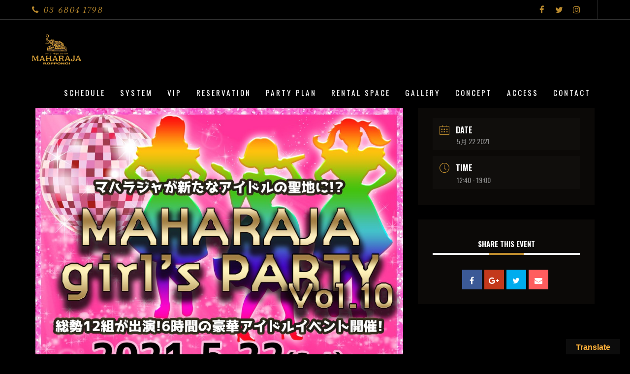

--- FILE ---
content_type: text/html; charset=UTF-8
request_url: https://maharaja-r.jp/events/maharaja-girls-party-7/
body_size: 14869
content:
<!DOCTYPE html>
<html lang="ja" class="no-js">
<head>
            <meta content='width=device-width, initial-scale=1.0, maximum-scale=1.0, user-scalable=0' name='viewport' />
        <meta name="viewport" content="width=device-width" />
        <meta charset="UTF-8">
    <link rel="profile" href="https://gmpg.org/xfn/11">
    <link rel="pingback" href="https://maharaja-r.jp/wp/xmlrpc.php">
    <title>MAHARAJA girl’s PARTY &#8211; マハラジャ六本木</title>
<meta name='robots' content='max-image-preview:large' />
<link rel='dns-prefetch' href='//ajax.googleapis.com' />
<link rel='dns-prefetch' href='//translate.google.com' />
<link rel='dns-prefetch' href='//fonts.googleapis.com' />
<link rel='dns-prefetch' href='//use.fontawesome.com' />
<link rel="alternate" type="application/rss+xml" title="マハラジャ六本木 &raquo; フィード" href="https://maharaja-r.jp/feed/" />
<link rel="alternate" type="application/rss+xml" title="マハラジャ六本木 &raquo; コメントフィード" href="https://maharaja-r.jp/comments/feed/" />
<link rel="alternate" type="application/rss+xml" title="マハラジャ六本木 &raquo; MAHARAJA girl’s PARTY のコメントのフィード" href="https://maharaja-r.jp/events/maharaja-girls-party-7/feed/" />
<script type="text/javascript">
/* <![CDATA[ */
window._wpemojiSettings = {"baseUrl":"https:\/\/s.w.org\/images\/core\/emoji\/14.0.0\/72x72\/","ext":".png","svgUrl":"https:\/\/s.w.org\/images\/core\/emoji\/14.0.0\/svg\/","svgExt":".svg","source":{"concatemoji":"https:\/\/maharaja-r.jp\/wp\/wp-includes\/js\/wp-emoji-release.min.js?ver=6.4.7"}};
/*! This file is auto-generated */
!function(i,n){var o,s,e;function c(e){try{var t={supportTests:e,timestamp:(new Date).valueOf()};sessionStorage.setItem(o,JSON.stringify(t))}catch(e){}}function p(e,t,n){e.clearRect(0,0,e.canvas.width,e.canvas.height),e.fillText(t,0,0);var t=new Uint32Array(e.getImageData(0,0,e.canvas.width,e.canvas.height).data),r=(e.clearRect(0,0,e.canvas.width,e.canvas.height),e.fillText(n,0,0),new Uint32Array(e.getImageData(0,0,e.canvas.width,e.canvas.height).data));return t.every(function(e,t){return e===r[t]})}function u(e,t,n){switch(t){case"flag":return n(e,"\ud83c\udff3\ufe0f\u200d\u26a7\ufe0f","\ud83c\udff3\ufe0f\u200b\u26a7\ufe0f")?!1:!n(e,"\ud83c\uddfa\ud83c\uddf3","\ud83c\uddfa\u200b\ud83c\uddf3")&&!n(e,"\ud83c\udff4\udb40\udc67\udb40\udc62\udb40\udc65\udb40\udc6e\udb40\udc67\udb40\udc7f","\ud83c\udff4\u200b\udb40\udc67\u200b\udb40\udc62\u200b\udb40\udc65\u200b\udb40\udc6e\u200b\udb40\udc67\u200b\udb40\udc7f");case"emoji":return!n(e,"\ud83e\udef1\ud83c\udffb\u200d\ud83e\udef2\ud83c\udfff","\ud83e\udef1\ud83c\udffb\u200b\ud83e\udef2\ud83c\udfff")}return!1}function f(e,t,n){var r="undefined"!=typeof WorkerGlobalScope&&self instanceof WorkerGlobalScope?new OffscreenCanvas(300,150):i.createElement("canvas"),a=r.getContext("2d",{willReadFrequently:!0}),o=(a.textBaseline="top",a.font="600 32px Arial",{});return e.forEach(function(e){o[e]=t(a,e,n)}),o}function t(e){var t=i.createElement("script");t.src=e,t.defer=!0,i.head.appendChild(t)}"undefined"!=typeof Promise&&(o="wpEmojiSettingsSupports",s=["flag","emoji"],n.supports={everything:!0,everythingExceptFlag:!0},e=new Promise(function(e){i.addEventListener("DOMContentLoaded",e,{once:!0})}),new Promise(function(t){var n=function(){try{var e=JSON.parse(sessionStorage.getItem(o));if("object"==typeof e&&"number"==typeof e.timestamp&&(new Date).valueOf()<e.timestamp+604800&&"object"==typeof e.supportTests)return e.supportTests}catch(e){}return null}();if(!n){if("undefined"!=typeof Worker&&"undefined"!=typeof OffscreenCanvas&&"undefined"!=typeof URL&&URL.createObjectURL&&"undefined"!=typeof Blob)try{var e="postMessage("+f.toString()+"("+[JSON.stringify(s),u.toString(),p.toString()].join(",")+"));",r=new Blob([e],{type:"text/javascript"}),a=new Worker(URL.createObjectURL(r),{name:"wpTestEmojiSupports"});return void(a.onmessage=function(e){c(n=e.data),a.terminate(),t(n)})}catch(e){}c(n=f(s,u,p))}t(n)}).then(function(e){for(var t in e)n.supports[t]=e[t],n.supports.everything=n.supports.everything&&n.supports[t],"flag"!==t&&(n.supports.everythingExceptFlag=n.supports.everythingExceptFlag&&n.supports[t]);n.supports.everythingExceptFlag=n.supports.everythingExceptFlag&&!n.supports.flag,n.DOMReady=!1,n.readyCallback=function(){n.DOMReady=!0}}).then(function(){return e}).then(function(){var e;n.supports.everything||(n.readyCallback(),(e=n.source||{}).concatemoji?t(e.concatemoji):e.wpemoji&&e.twemoji&&(t(e.twemoji),t(e.wpemoji)))}))}((window,document),window._wpemojiSettings);
/* ]]> */
</script>
<link rel='stylesheet' id='mec-font-icons-css' href='https://maharaja-r.jp/wp/wp-content/plugins/modern-events-calendar/assets/css/iconfonts.css?ver=6.4.7' type='text/css' media='all' />
<link rel='stylesheet' id='mec-frontend-style-css' href='https://maharaja-r.jp/wp/wp-content/plugins/modern-events-calendar/assets/css/frontend.min.css?ver=6.4.7' type='text/css' media='all' />
<link rel='stylesheet' id='mec-google-fonts-css' href='//fonts.googleapis.com/css?family=Montserrat%3A400%2C700%7CRoboto%3A100%2C300%2C400%2C700&#038;ver=6.4.7' type='text/css' media='all' />
<link rel='stylesheet' id='mec-dynamic-styles-css' href='https://maharaja-r.jp/wp/wp-content/plugins/modern-events-calendar/assets/css/dyncss.css?ver=6.4.7' type='text/css' media='all' />
<style id='mec-dynamic-styles-inline-css' type='text/css'>
.mec-wrap h1, .mec-wrap h2, .mec-wrap h3, .mec-wrap h4, .mec-wrap h5, .mec-wrap h6,.entry-content .mec-wrap h1, .entry-content .mec-wrap h2, .entry-content .mec-wrap h3,.entry-content  .mec-wrap h4, .entry-content .mec-wrap h5, .entry-content .mec-wrap h6{ font-family: 'Oswald', Helvetica, Arial, sans-serif;}.mec-event-content p, .mec-wrap p { font-family: 'Oswald',sans-serif; font-weight:300;}.mec-wrap.colorskin-custom .mec-color, .mec-wrap.colorskin-custom .mec-event-sharing-wrap .mec-event-sharing > li:hover a, .mec-wrap.colorskin-custom .mec-color-hover:hover, .mec-wrap.colorskin-custom .mec-color-before *:before ,.mec-wrap.colorskin-custom .mec-widget .mec-event-grid-classic.owl-carousel .owl-controls .owl-buttons i,.mec-wrap.colorskin-custom .mec-event-list-classic a.magicmore:hover,.mec-wrap.colorskin-custom .mec-event-grid-simple:hover .mec-event-title,.mec-wrap.colorskin-custom .mec-single-event .mec-event-meta dd.mec-events-event-categories:before,.mec-wrap.colorskin-custom .mec-single-event-date:before,.mec-wrap.colorskin-custom .mec-single-event-time:before,.mec-wrap.colorskin-custom .mec-events-meta-group.mec-events-meta-group-venue:before,.mec-wrap.colorskin-custom .mec-calendar .mec-calendar-side .mec-previous-month i,.mec-wrap.colorskin-custom .mec-calendar .mec-calendar-side .mec-next-month,.mec-wrap.colorskin-custom .mec-calendar .mec-calendar-side .mec-previous-month:hover,.mec-wrap.colorskin-custom .mec-calendar .mec-calendar-side .mec-next-month:hover,.mec-wrap.colorskin-custom .mec-calendar.mec-event-calendar-classic dt.mec-selected-day:hover,.mec-wrap.colorskin-custom .mec-infowindow-wp h5 a:hover, .colorskin-custom .mec-events-meta-group-countdown .mec-end-counts h3,.mec-calendar .mec-calendar-side .mec-next-month i,.mec-wrap .mec-totalcal-box i,.mec-calendar .mec-event-article .mec-event-title a:hover,.mec-attendees-list-details .mec-attendee-profile-link a:hover, .mec-next-event-details li i,.mec-next-event-details a{color: #bc8b2e}.mec-wrap.colorskin-custom .mec-event-sharing .mec-event-share:hover .event-sharing-icon,.mec-wrap.colorskin-custom .mec-event-grid-clean .mec-event-date,.mec-wrap.colorskin-custom .mec-event-list-modern .mec-event-sharing > li:hover a i,.mec-wrap.colorskin-custom .mec-event-list-modern .mec-event-sharing .mec-event-share:hover .mec-event-sharing-icon,.mec-wrap.colorskin-custom .mec-event-list-modern .mec-event-sharing li:hover a i,.mec-wrap.colorskin-custom .mec-calendar:not(.mec-event-calendar-classic) .mec-selected-day,.mec-wrap.colorskin-custom .mec-calendar .mec-selected-day:hover,.mec-wrap.colorskin-custom .mec-calendar .mec-calendar-row  dt.mec-has-event:hover,.mec-wrap.colorskin-custom .mec-calendar .mec-has-event:after, .mec-wrap.colorskin-custom .mec-bg-color, .mec-wrap.colorskin-custom .mec-bg-color-hover:hover, .colorskin-custom .mec-event-sharing-wrap:hover > li, .mec-wrap.colorskin-custom .mec-totalcal-box .mec-totalcal-view span.mec-totalcalview-selected,.mec-wrap .flip-clock-wrapper ul li a div div.inn,.mec-wrap .mec-totalcal-box .mec-totalcal-view span.mec-totalcalview-selected,.event-carousel-type1-head .mec-event-date-carousel,.mec-event-countdown-style3 .mec-event-date,#wrap .mec-wrap article.mec-event-countdown-style1,.mec-event-countdown-style1 .mec-event-countdown-part3 a.mec-event-button,.mec-wrap .mec-event-countdown-style2,.mec-map-get-direction-btn-cnt input[type="submit"],.mec-booking button,span.mec-marker-wrap{background-color: #bc8b2e;}.mec-wrap.colorskin-custom .mec-event-list-modern .mec-event-sharing > li:hover a i,.mec-wrap.colorskin-custom .mec-event-list-modern .mec-event-sharing .mec-event-share:hover .mec-event-sharing-icon,.mec-wrap.colorskin-custom .mec-event-list-standard .mec-month-divider span:before,.mec-wrap.colorskin-custom .mec-single-event .mec-social-single:before,.mec-wrap.colorskin-custom .mec-single-event .mec-frontbox-title:before,.mec-wrap.colorskin-custom .mec-calendar .mec-calendar-events-side .mec-table-side-day, .mec-wrap.colorskin-custom .mec-border-color, .mec-wrap.colorskin-custom .mec-border-color-hover:hover, .colorskin-custom .mec-single-event .mec-frontbox-title:before, .colorskin-custom .mec-single-event .mec-events-meta-group-booking form > h4:before, .mec-wrap.colorskin-custom .mec-totalcal-box .mec-totalcal-view span.mec-totalcalview-selected,.mec-wrap .mec-totalcal-box .mec-totalcal-view span.mec-totalcalview-selected,.event-carousel-type1-head .mec-event-date-carousel:after{border-color: #bc8b2e;}.mec-event-countdown-style3 .mec-event-date:after{border-bottom-color:#bc8b2e;}.mec-wrap article.mec-event-countdown-style1 .mec-event-countdown-part2:after{border-color: transparent transparent transparent #bc8b2e;}
</style>
<link rel='stylesheet' id='mec-custom-google-font-css' href='https://fonts.googleapis.com/css?family=Oswald%3A300%2C+regular%2C+700%2C+%7COswald%3A700%2C+700%2C+700%2C+&#038;subset=latin%2Clatin-ext' type='text/css' media='all' />
<link rel='stylesheet' id='mec-lity-style-css' href='https://maharaja-r.jp/wp/wp-content/plugins/modern-events-calendar/assets/packages/lity/lity.min.css?ver=6.4.7' type='text/css' media='all' />
<style id='wp-emoji-styles-inline-css' type='text/css'>

	img.wp-smiley, img.emoji {
		display: inline !important;
		border: none !important;
		box-shadow: none !important;
		height: 1em !important;
		width: 1em !important;
		margin: 0 0.07em !important;
		vertical-align: -0.1em !important;
		background: none !important;
		padding: 0 !important;
	}
</style>
<link rel='stylesheet' id='wp-block-library-css' href='https://maharaja-r.jp/wp/wp-includes/css/dist/block-library/style.min.css?ver=6.4.7' type='text/css' media='all' />
<style id='snow-monkey-forms-control-checkboxes-style-inline-css' type='text/css'>
@media (min-width:640px){.smf-form .smf-item .smf-checkboxes-control__control>.smf-label{display:inline-block;margin-right:var(--_margin-1)}}.smf-form .smf-item .smf-checkboxes-control--horizontal .smf-checkboxes-control__control>.smf-label{display:inline-block}.smf-form .smf-item .smf-checkboxes-control--vertical .smf-checkboxes-control__control>.smf-label{display:block}.smf-form .smf-item .smf-checkbox-control{align-items:center;align-items:flex-start;display:inline-flex}@supports ((-webkit-appearance:none) or (appearance:none)) or (-moz-appearance:none){.smf-form .smf-item .smf-checkbox-control__control{--_border-radius:var(--_global--border-radius);--_transition-duration:var(--_global--transition-duration);--_transition-function-timing:var(--_global--transition-function-timing);--_transition-delay:var(--_global--transition-delay);-webkit-appearance:none;appearance:none;background-color:var(--_color-white);border:1px solid var(--_form-control-border-color);border-radius:var(--_border-radius);box-shadow:inset 0 1px 1px rgba(0,0,0,.035);cursor:pointer;display:inline-block;height:16px;outline:0;position:relative;transition:border var(--_transition-duration) var(--_transition-function-timing) var(--_transition-delay);width:16px}.smf-form .smf-item .smf-checkbox-control__control:hover{border-color:var(--_form-control-border-color-hover)}.smf-form .smf-item .smf-checkbox-control__control:active,.smf-form .smf-item .smf-checkbox-control__control:focus,.smf-form .smf-item .smf-checkbox-control__control:focus-within,.smf-form .smf-item .smf-checkbox-control__control[aria-selected=true]{border-color:var(--_form-control-border-color-focus)}.smf-form .smf-item .smf-checkbox-control__control>input,.smf-form .smf-item .smf-checkbox-control__control>textarea{border:none;outline:none}.smf-form .smf-item .smf-checkbox-control__control:before{border-color:var(--_color-white);border-style:solid;border-width:0 2px 2px 0;height:8px;left:calc(50% - 3px);margin:0!important;top:calc(50% - 5px);transform:rotate(45deg);visibility:hidden;width:6px}.smf-form .smf-item .smf-checkbox-control__control:checked{background-color:#3a87fd;border-color:#3a87fd}.smf-form .smf-item .smf-checkbox-control__control:checked:before{content:"";display:block;position:absolute;visibility:visible}.smf-form .smf-item .smf-checkbox-control__control:disabled{background-color:var(--_lightest-color-gray)}.smf-form .smf-item .smf-checkbox-control__control:disabled:before{border-color:var(--_dark-color-gray)}}.smf-form .smf-item .smf-checkbox-control__control{flex:none;margin-right:var(--_margin-2);margin-top:calc(var(--_half-leading)*1em)}
</style>
<style id='snow-monkey-forms-control-email-style-inline-css' type='text/css'>
.smf-form .smf-item .smf-text-control__control{--_border-radius:var(--_global--border-radius);--_transition-duration:var(--_global--transition-duration);--_transition-function-timing:var(--_global--transition-function-timing);--_transition-delay:var(--_global--transition-delay);background-color:var(--_color-white);border:1px solid var(--_form-control-border-color);border-radius:var(--_border-radius);box-shadow:inset 0 1px 1px rgba(0,0,0,.035);max-width:100%;outline:0;padding:var(--_padding-2);transition:border var(--_transition-duration) var(--_transition-function-timing) var(--_transition-delay)}.smf-form .smf-item .smf-text-control__control:hover{border-color:var(--_form-control-border-color-hover)}.smf-form .smf-item .smf-text-control__control:active,.smf-form .smf-item .smf-text-control__control:focus,.smf-form .smf-item .smf-text-control__control:focus-within,.smf-form .smf-item .smf-text-control__control[aria-selected=true]{border-color:var(--_form-control-border-color-focus)}.smf-form .smf-item .smf-text-control__control>input,.smf-form .smf-item .smf-text-control__control>textarea{border:none;outline:none}.smf-form .smf-item .smf-text-control__control:disabled{background-color:var(--_lightest-color-gray)}textarea.smf-form .smf-item .smf-text-control__control{height:auto;width:100%}.smf-text-control{line-height:1}
</style>
<style id='snow-monkey-forms-control-file-style-inline-css' type='text/css'>
.smf-form .smf-item .smf-file-control{position:relative}.smf-form .smf-item .smf-file-control__filename,.smf-form .smf-item .smf-file-control__label{display:none}.smf-form .smf-item .smf-file-control>label{position:relative}@supports ((-webkit-appearance:none) or (appearance:none)) or (-moz-appearance:none){.smf-form .smf-item .smf-file-control:before{bottom:-3px;content:"";display:block;left:-3px;position:absolute;right:-3px;top:-3px}.smf-form .smf-item .smf-file-control:active:before,.smf-form .smf-item .smf-file-control:focus-within:before,.smf-form .smf-item .smf-file-control:focus:before{border:1px solid var(--_form-control-border-color-focus);border-radius:var(--_global--border-radius)}.smf-form .smf-item .smf-file-control>label{align-items:center;display:inline-flex;flex-wrap:nowrap}.smf-form .smf-item .smf-file-control>label>*{flex:0 0 auto}.smf-form .smf-item .smf-file-control__control{display:none}.smf-form .smf-item .smf-file-control__label{--_border-radius:var(--_global--border-radius);--_transition-duration:var(--_global--transition-duration);--_transition-function-timing:var(--_global--transition-function-timing);--_transition-delay:var(--_global--transition-delay);background-color:var(--_lighter-color-gray);background-image:linear-gradient(180deg,#fff,var(--_lighter-color-gray));border:1px solid var(--_form-control-border-color);border-radius:var(--_border-radius);border-radius:var(--_global--border-radius);color:var(--_color-text);cursor:pointer;display:inline-block;outline:0;padding:var(--_padding-2) var(--_padding-1);text-decoration:none;transition:border var(--_transition-duration) var(--_transition-function-timing) var(--_transition-delay)}.smf-form .smf-item .smf-file-control__label:hover{border-color:var(--_form-control-border-color-hover)}.smf-form .smf-item .smf-file-control__label:active,.smf-form .smf-item .smf-file-control__label:focus,.smf-form .smf-item .smf-file-control__label:focus-within,.smf-form .smf-item .smf-file-control__label[aria-selected=true]{border-color:var(--_form-control-border-color-focus)}.smf-form .smf-item .smf-file-control__label>input,.smf-form .smf-item .smf-file-control__label>textarea{border:none;outline:none}.smf-form .smf-item .smf-file-control__filename{display:inline-block;margin-left:1em}.smf-form .smf-item .smf-file-control__value{margin-top:.25em}}
</style>
<style id='snow-monkey-forms-item-style-inline-css' type='text/css'>
.smf-item label{cursor:pointer}.smf-item__description{--_font-size-level:-1;color:var(--_dark-color-gray);font-size:var(--_font-size);line-height:var(--_line-height);margin-top:var(--_margin-2)}
</style>
<style id='snow-monkey-forms-control-radio-buttons-style-inline-css' type='text/css'>
@media (min-width:640px){.smf-form .smf-item .smf-radio-buttons-control__control>.smf-label{display:inline-block;margin-right:var(--_margin-1)}}.smf-form .smf-item .smf-radio-buttons-control--horizontal .smf-radio-buttons-control__control>.smf-label{display:inline-block}.smf-form .smf-item .smf-radio-buttons-control--vertical .smf-radio-buttons-control__control>.smf-label{display:block}.smf-form .smf-item .smf-radio-button-control{align-items:center;align-items:flex-start;display:inline-flex}@supports ((-webkit-appearance:none) or (appearance:none)) or (-moz-appearance:none){.smf-form .smf-item .smf-radio-button-control__control{--_border-radius:var(--_global--border-radius);--_transition-duration:var(--_global--transition-duration);--_transition-function-timing:var(--_global--transition-function-timing);--_transition-delay:var(--_global--transition-delay);-webkit-appearance:none;appearance:none;background-color:var(--_color-white);border:1px solid var(--_form-control-border-color);border-radius:var(--_border-radius);border-radius:100%;box-shadow:inset 0 1px 1px rgba(0,0,0,.035);cursor:pointer;display:inline-block;height:16px;outline:0;position:relative;transition:border var(--_transition-duration) var(--_transition-function-timing) var(--_transition-delay);width:16px}.smf-form .smf-item .smf-radio-button-control__control:hover{border-color:var(--_form-control-border-color-hover)}.smf-form .smf-item .smf-radio-button-control__control:active,.smf-form .smf-item .smf-radio-button-control__control:focus,.smf-form .smf-item .smf-radio-button-control__control:focus-within,.smf-form .smf-item .smf-radio-button-control__control[aria-selected=true]{border-color:var(--_form-control-border-color-focus)}.smf-form .smf-item .smf-radio-button-control__control>input,.smf-form .smf-item .smf-radio-button-control__control>textarea{border:none;outline:none}.smf-form .smf-item .smf-radio-button-control__control:before{background-color:var(--_color-white);border-radius:100%;height:6px;left:calc(50% - 3px);margin:0!important;overflow:hidden;top:calc(50% - 3px);visibility:hidden;width:6px}.smf-form .smf-item .smf-radio-button-control__control:checked{background-color:#3a87fd;border-color:#3a87fd}.smf-form .smf-item .smf-radio-button-control__control:checked:before{content:"";display:block;position:absolute;visibility:visible}.smf-form .smf-item .smf-radio-button-control__control:disabled{background-color:var(--_lightest-color-gray)}.smf-form .smf-item .smf-radio-button-control__control:disabled:before{background-color:var(--_dark-color-gray)}}.smf-form .smf-item .smf-radio-button-control__control{flex:none;margin-right:var(--_margin-2);margin-top:calc(var(--_half-leading)*1em)}
</style>
<style id='snow-monkey-forms-control-select-style-inline-css' type='text/css'>
.smf-form .smf-item .smf-select-control{display:inline-block}.smf-form .smf-item .smf-select-control__toggle{display:none}@supports ((-webkit-appearance:none) or (appearance:none)) or (-moz-appearance:none){.smf-form .smf-item .smf-select-control{position:relative}.smf-form .smf-item .smf-select-control__control{--_border-radius:var(--_global--border-radius);--_transition-duration:var(--_global--transition-duration);--_transition-function-timing:var(--_global--transition-function-timing);--_transition-delay:var(--_global--transition-delay);-webkit-appearance:none;appearance:none;background-color:initial;border:1px solid var(--_form-control-border-color);border-radius:var(--_border-radius);cursor:pointer;display:inline-block;line-height:1;max-width:100%;outline:0;padding:var(--_padding-1) var(--_padding2) var(--_padding-1) var(--_padding-1);position:relative;transition:border var(--_transition-duration) var(--_transition-function-timing) var(--_transition-delay);z-index:1}.smf-form .smf-item .smf-select-control__control:hover{border-color:var(--_form-control-border-color-hover)}.smf-form .smf-item .smf-select-control__control:active,.smf-form .smf-item .smf-select-control__control:focus,.smf-form .smf-item .smf-select-control__control:focus-within,.smf-form .smf-item .smf-select-control__control[aria-selected=true]{border-color:var(--_form-control-border-color-focus)}.smf-form .smf-item .smf-select-control__control>input,.smf-form .smf-item .smf-select-control__control>textarea{border:none;outline:none}.smf-form .smf-item .smf-select-control__control:focus+.smf-select-control__toggle:before{border-color:#3a87fd}.smf-form .smf-item .smf-select-control__control:disabled+.smf-select-control__toggle{background-color:var(--_lightest-color-gray)}.smf-form .smf-item .smf-select-control__toggle{background-color:var(--_color-white);bottom:0;display:block;left:0;position:absolute;right:0;top:0;z-index:0}.smf-form .smf-item .smf-select-control__toggle:before{border-color:currentcolor;border-style:solid;border-width:0 1px 1px 0;content:"";display:block;height:6px;position:absolute;right:calc(var(--_s-1) - 6px);top:calc(50% - 4px);transform:rotate(45deg);width:6px}}.smf-select-control__control{color:inherit}
</style>
<style id='snow-monkey-forms-control-tel-style-inline-css' type='text/css'>
.smf-form .smf-item .smf-text-control__control{--_border-radius:var(--_global--border-radius);--_transition-duration:var(--_global--transition-duration);--_transition-function-timing:var(--_global--transition-function-timing);--_transition-delay:var(--_global--transition-delay);background-color:var(--_color-white);border:1px solid var(--_form-control-border-color);border-radius:var(--_border-radius);box-shadow:inset 0 1px 1px rgba(0,0,0,.035);max-width:100%;outline:0;padding:var(--_padding-2);transition:border var(--_transition-duration) var(--_transition-function-timing) var(--_transition-delay)}.smf-form .smf-item .smf-text-control__control:hover{border-color:var(--_form-control-border-color-hover)}.smf-form .smf-item .smf-text-control__control:active,.smf-form .smf-item .smf-text-control__control:focus,.smf-form .smf-item .smf-text-control__control:focus-within,.smf-form .smf-item .smf-text-control__control[aria-selected=true]{border-color:var(--_form-control-border-color-focus)}.smf-form .smf-item .smf-text-control__control>input,.smf-form .smf-item .smf-text-control__control>textarea{border:none;outline:none}.smf-form .smf-item .smf-text-control__control:disabled{background-color:var(--_lightest-color-gray)}textarea.smf-form .smf-item .smf-text-control__control{height:auto;width:100%}.smf-text-control{line-height:1}
</style>
<style id='snow-monkey-forms-control-text-style-inline-css' type='text/css'>
.smf-form .smf-item .smf-text-control__control{--_border-radius:var(--_global--border-radius);--_transition-duration:var(--_global--transition-duration);--_transition-function-timing:var(--_global--transition-function-timing);--_transition-delay:var(--_global--transition-delay);background-color:var(--_color-white);border:1px solid var(--_form-control-border-color);border-radius:var(--_border-radius);box-shadow:inset 0 1px 1px rgba(0,0,0,.035);max-width:100%;outline:0;padding:var(--_padding-2);transition:border var(--_transition-duration) var(--_transition-function-timing) var(--_transition-delay)}.smf-form .smf-item .smf-text-control__control:hover{border-color:var(--_form-control-border-color-hover)}.smf-form .smf-item .smf-text-control__control:active,.smf-form .smf-item .smf-text-control__control:focus,.smf-form .smf-item .smf-text-control__control:focus-within,.smf-form .smf-item .smf-text-control__control[aria-selected=true]{border-color:var(--_form-control-border-color-focus)}.smf-form .smf-item .smf-text-control__control>input,.smf-form .smf-item .smf-text-control__control>textarea{border:none;outline:none}.smf-form .smf-item .smf-text-control__control:disabled{background-color:var(--_lightest-color-gray)}textarea.smf-form .smf-item .smf-text-control__control{height:auto;width:100%}.smf-text-control{line-height:1}
</style>
<style id='snow-monkey-forms-control-textarea-style-inline-css' type='text/css'>
.smf-form .smf-item .smf-textarea-control__control{--_border-radius:var(--_global--border-radius);--_transition-duration:var(--_global--transition-duration);--_transition-function-timing:var(--_global--transition-function-timing);--_transition-delay:var(--_global--transition-delay);background-color:var(--_color-white);border:1px solid var(--_form-control-border-color);border-radius:var(--_border-radius);box-shadow:inset 0 1px 1px rgba(0,0,0,.035);display:block;max-width:100%;outline:0;padding:var(--_padding-2);transition:border var(--_transition-duration) var(--_transition-function-timing) var(--_transition-delay);width:100%}.smf-form .smf-item .smf-textarea-control__control:hover{border-color:var(--_form-control-border-color-hover)}.smf-form .smf-item .smf-textarea-control__control:active,.smf-form .smf-item .smf-textarea-control__control:focus,.smf-form .smf-item .smf-textarea-control__control:focus-within,.smf-form .smf-item .smf-textarea-control__control[aria-selected=true]{border-color:var(--_form-control-border-color-focus)}.smf-form .smf-item .smf-textarea-control__control>input,.smf-form .smf-item .smf-textarea-control__control>textarea{border:none;outline:none}.smf-form .smf-item .smf-textarea-control__control:disabled{background-color:var(--_lightest-color-gray)}textarea.smf-form .smf-item .smf-textarea-control__control{height:auto;width:100%}
</style>
<style id='snow-monkey-forms-control-url-style-inline-css' type='text/css'>
.smf-form .smf-item .smf-text-control__control{--_border-radius:var(--_global--border-radius);--_transition-duration:var(--_global--transition-duration);--_transition-function-timing:var(--_global--transition-function-timing);--_transition-delay:var(--_global--transition-delay);background-color:var(--_color-white);border:1px solid var(--_form-control-border-color);border-radius:var(--_border-radius);box-shadow:inset 0 1px 1px rgba(0,0,0,.035);max-width:100%;outline:0;padding:var(--_padding-2);transition:border var(--_transition-duration) var(--_transition-function-timing) var(--_transition-delay)}.smf-form .smf-item .smf-text-control__control:hover{border-color:var(--_form-control-border-color-hover)}.smf-form .smf-item .smf-text-control__control:active,.smf-form .smf-item .smf-text-control__control:focus,.smf-form .smf-item .smf-text-control__control:focus-within,.smf-form .smf-item .smf-text-control__control[aria-selected=true]{border-color:var(--_form-control-border-color-focus)}.smf-form .smf-item .smf-text-control__control>input,.smf-form .smf-item .smf-text-control__control>textarea{border:none;outline:none}.smf-form .smf-item .smf-text-control__control:disabled{background-color:var(--_lightest-color-gray)}textarea.smf-form .smf-item .smf-text-control__control{height:auto;width:100%}.smf-text-control{line-height:1}
</style>
<link rel='stylesheet' id='snow-monkey-forms@fallback-css' href='https://maharaja-r.jp/wp/wp-content/plugins/snow-monkey-forms/dist/css/fallback.css?ver=1702664616' type='text/css' media='all' />
<link rel='stylesheet' id='snow-monkey-forms-css' href='https://maharaja-r.jp/wp/wp-content/plugins/snow-monkey-forms/dist/css/app.css?ver=1702664616' type='text/css' media='all' />
<style id='classic-theme-styles-inline-css' type='text/css'>
/*! This file is auto-generated */
.wp-block-button__link{color:#fff;background-color:#32373c;border-radius:9999px;box-shadow:none;text-decoration:none;padding:calc(.667em + 2px) calc(1.333em + 2px);font-size:1.125em}.wp-block-file__button{background:#32373c;color:#fff;text-decoration:none}
</style>
<style id='global-styles-inline-css' type='text/css'>
body{--wp--preset--color--black: #000000;--wp--preset--color--cyan-bluish-gray: #abb8c3;--wp--preset--color--white: #ffffff;--wp--preset--color--pale-pink: #f78da7;--wp--preset--color--vivid-red: #cf2e2e;--wp--preset--color--luminous-vivid-orange: #ff6900;--wp--preset--color--luminous-vivid-amber: #fcb900;--wp--preset--color--light-green-cyan: #7bdcb5;--wp--preset--color--vivid-green-cyan: #00d084;--wp--preset--color--pale-cyan-blue: #8ed1fc;--wp--preset--color--vivid-cyan-blue: #0693e3;--wp--preset--color--vivid-purple: #9b51e0;--wp--preset--gradient--vivid-cyan-blue-to-vivid-purple: linear-gradient(135deg,rgba(6,147,227,1) 0%,rgb(155,81,224) 100%);--wp--preset--gradient--light-green-cyan-to-vivid-green-cyan: linear-gradient(135deg,rgb(122,220,180) 0%,rgb(0,208,130) 100%);--wp--preset--gradient--luminous-vivid-amber-to-luminous-vivid-orange: linear-gradient(135deg,rgba(252,185,0,1) 0%,rgba(255,105,0,1) 100%);--wp--preset--gradient--luminous-vivid-orange-to-vivid-red: linear-gradient(135deg,rgba(255,105,0,1) 0%,rgb(207,46,46) 100%);--wp--preset--gradient--very-light-gray-to-cyan-bluish-gray: linear-gradient(135deg,rgb(238,238,238) 0%,rgb(169,184,195) 100%);--wp--preset--gradient--cool-to-warm-spectrum: linear-gradient(135deg,rgb(74,234,220) 0%,rgb(151,120,209) 20%,rgb(207,42,186) 40%,rgb(238,44,130) 60%,rgb(251,105,98) 80%,rgb(254,248,76) 100%);--wp--preset--gradient--blush-light-purple: linear-gradient(135deg,rgb(255,206,236) 0%,rgb(152,150,240) 100%);--wp--preset--gradient--blush-bordeaux: linear-gradient(135deg,rgb(254,205,165) 0%,rgb(254,45,45) 50%,rgb(107,0,62) 100%);--wp--preset--gradient--luminous-dusk: linear-gradient(135deg,rgb(255,203,112) 0%,rgb(199,81,192) 50%,rgb(65,88,208) 100%);--wp--preset--gradient--pale-ocean: linear-gradient(135deg,rgb(255,245,203) 0%,rgb(182,227,212) 50%,rgb(51,167,181) 100%);--wp--preset--gradient--electric-grass: linear-gradient(135deg,rgb(202,248,128) 0%,rgb(113,206,126) 100%);--wp--preset--gradient--midnight: linear-gradient(135deg,rgb(2,3,129) 0%,rgb(40,116,252) 100%);--wp--preset--font-size--small: 13px;--wp--preset--font-size--medium: 20px;--wp--preset--font-size--large: 36px;--wp--preset--font-size--x-large: 42px;--wp--preset--spacing--20: 0.44rem;--wp--preset--spacing--30: 0.67rem;--wp--preset--spacing--40: 1rem;--wp--preset--spacing--50: 1.5rem;--wp--preset--spacing--60: 2.25rem;--wp--preset--spacing--70: 3.38rem;--wp--preset--spacing--80: 5.06rem;--wp--preset--shadow--natural: 6px 6px 9px rgba(0, 0, 0, 0.2);--wp--preset--shadow--deep: 12px 12px 50px rgba(0, 0, 0, 0.4);--wp--preset--shadow--sharp: 6px 6px 0px rgba(0, 0, 0, 0.2);--wp--preset--shadow--outlined: 6px 6px 0px -3px rgba(255, 255, 255, 1), 6px 6px rgba(0, 0, 0, 1);--wp--preset--shadow--crisp: 6px 6px 0px rgba(0, 0, 0, 1);}:where(.is-layout-flex){gap: 0.5em;}:where(.is-layout-grid){gap: 0.5em;}body .is-layout-flow > .alignleft{float: left;margin-inline-start: 0;margin-inline-end: 2em;}body .is-layout-flow > .alignright{float: right;margin-inline-start: 2em;margin-inline-end: 0;}body .is-layout-flow > .aligncenter{margin-left: auto !important;margin-right: auto !important;}body .is-layout-constrained > .alignleft{float: left;margin-inline-start: 0;margin-inline-end: 2em;}body .is-layout-constrained > .alignright{float: right;margin-inline-start: 2em;margin-inline-end: 0;}body .is-layout-constrained > .aligncenter{margin-left: auto !important;margin-right: auto !important;}body .is-layout-constrained > :where(:not(.alignleft):not(.alignright):not(.alignfull)){max-width: var(--wp--style--global--content-size);margin-left: auto !important;margin-right: auto !important;}body .is-layout-constrained > .alignwide{max-width: var(--wp--style--global--wide-size);}body .is-layout-flex{display: flex;}body .is-layout-flex{flex-wrap: wrap;align-items: center;}body .is-layout-flex > *{margin: 0;}body .is-layout-grid{display: grid;}body .is-layout-grid > *{margin: 0;}:where(.wp-block-columns.is-layout-flex){gap: 2em;}:where(.wp-block-columns.is-layout-grid){gap: 2em;}:where(.wp-block-post-template.is-layout-flex){gap: 1.25em;}:where(.wp-block-post-template.is-layout-grid){gap: 1.25em;}.has-black-color{color: var(--wp--preset--color--black) !important;}.has-cyan-bluish-gray-color{color: var(--wp--preset--color--cyan-bluish-gray) !important;}.has-white-color{color: var(--wp--preset--color--white) !important;}.has-pale-pink-color{color: var(--wp--preset--color--pale-pink) !important;}.has-vivid-red-color{color: var(--wp--preset--color--vivid-red) !important;}.has-luminous-vivid-orange-color{color: var(--wp--preset--color--luminous-vivid-orange) !important;}.has-luminous-vivid-amber-color{color: var(--wp--preset--color--luminous-vivid-amber) !important;}.has-light-green-cyan-color{color: var(--wp--preset--color--light-green-cyan) !important;}.has-vivid-green-cyan-color{color: var(--wp--preset--color--vivid-green-cyan) !important;}.has-pale-cyan-blue-color{color: var(--wp--preset--color--pale-cyan-blue) !important;}.has-vivid-cyan-blue-color{color: var(--wp--preset--color--vivid-cyan-blue) !important;}.has-vivid-purple-color{color: var(--wp--preset--color--vivid-purple) !important;}.has-black-background-color{background-color: var(--wp--preset--color--black) !important;}.has-cyan-bluish-gray-background-color{background-color: var(--wp--preset--color--cyan-bluish-gray) !important;}.has-white-background-color{background-color: var(--wp--preset--color--white) !important;}.has-pale-pink-background-color{background-color: var(--wp--preset--color--pale-pink) !important;}.has-vivid-red-background-color{background-color: var(--wp--preset--color--vivid-red) !important;}.has-luminous-vivid-orange-background-color{background-color: var(--wp--preset--color--luminous-vivid-orange) !important;}.has-luminous-vivid-amber-background-color{background-color: var(--wp--preset--color--luminous-vivid-amber) !important;}.has-light-green-cyan-background-color{background-color: var(--wp--preset--color--light-green-cyan) !important;}.has-vivid-green-cyan-background-color{background-color: var(--wp--preset--color--vivid-green-cyan) !important;}.has-pale-cyan-blue-background-color{background-color: var(--wp--preset--color--pale-cyan-blue) !important;}.has-vivid-cyan-blue-background-color{background-color: var(--wp--preset--color--vivid-cyan-blue) !important;}.has-vivid-purple-background-color{background-color: var(--wp--preset--color--vivid-purple) !important;}.has-black-border-color{border-color: var(--wp--preset--color--black) !important;}.has-cyan-bluish-gray-border-color{border-color: var(--wp--preset--color--cyan-bluish-gray) !important;}.has-white-border-color{border-color: var(--wp--preset--color--white) !important;}.has-pale-pink-border-color{border-color: var(--wp--preset--color--pale-pink) !important;}.has-vivid-red-border-color{border-color: var(--wp--preset--color--vivid-red) !important;}.has-luminous-vivid-orange-border-color{border-color: var(--wp--preset--color--luminous-vivid-orange) !important;}.has-luminous-vivid-amber-border-color{border-color: var(--wp--preset--color--luminous-vivid-amber) !important;}.has-light-green-cyan-border-color{border-color: var(--wp--preset--color--light-green-cyan) !important;}.has-vivid-green-cyan-border-color{border-color: var(--wp--preset--color--vivid-green-cyan) !important;}.has-pale-cyan-blue-border-color{border-color: var(--wp--preset--color--pale-cyan-blue) !important;}.has-vivid-cyan-blue-border-color{border-color: var(--wp--preset--color--vivid-cyan-blue) !important;}.has-vivid-purple-border-color{border-color: var(--wp--preset--color--vivid-purple) !important;}.has-vivid-cyan-blue-to-vivid-purple-gradient-background{background: var(--wp--preset--gradient--vivid-cyan-blue-to-vivid-purple) !important;}.has-light-green-cyan-to-vivid-green-cyan-gradient-background{background: var(--wp--preset--gradient--light-green-cyan-to-vivid-green-cyan) !important;}.has-luminous-vivid-amber-to-luminous-vivid-orange-gradient-background{background: var(--wp--preset--gradient--luminous-vivid-amber-to-luminous-vivid-orange) !important;}.has-luminous-vivid-orange-to-vivid-red-gradient-background{background: var(--wp--preset--gradient--luminous-vivid-orange-to-vivid-red) !important;}.has-very-light-gray-to-cyan-bluish-gray-gradient-background{background: var(--wp--preset--gradient--very-light-gray-to-cyan-bluish-gray) !important;}.has-cool-to-warm-spectrum-gradient-background{background: var(--wp--preset--gradient--cool-to-warm-spectrum) !important;}.has-blush-light-purple-gradient-background{background: var(--wp--preset--gradient--blush-light-purple) !important;}.has-blush-bordeaux-gradient-background{background: var(--wp--preset--gradient--blush-bordeaux) !important;}.has-luminous-dusk-gradient-background{background: var(--wp--preset--gradient--luminous-dusk) !important;}.has-pale-ocean-gradient-background{background: var(--wp--preset--gradient--pale-ocean) !important;}.has-electric-grass-gradient-background{background: var(--wp--preset--gradient--electric-grass) !important;}.has-midnight-gradient-background{background: var(--wp--preset--gradient--midnight) !important;}.has-small-font-size{font-size: var(--wp--preset--font-size--small) !important;}.has-medium-font-size{font-size: var(--wp--preset--font-size--medium) !important;}.has-large-font-size{font-size: var(--wp--preset--font-size--large) !important;}.has-x-large-font-size{font-size: var(--wp--preset--font-size--x-large) !important;}
.wp-block-navigation a:where(:not(.wp-element-button)){color: inherit;}
:where(.wp-block-post-template.is-layout-flex){gap: 1.25em;}:where(.wp-block-post-template.is-layout-grid){gap: 1.25em;}
:where(.wp-block-columns.is-layout-flex){gap: 2em;}:where(.wp-block-columns.is-layout-grid){gap: 2em;}
.wp-block-pullquote{font-size: 1.5em;line-height: 1.6;}
</style>
<link rel='stylesheet' id='bfb_fontawesome_stylesheet-css' href='https://use.fontawesome.com/releases/v5.12.1/css/all.css?ver=6.4.7' type='text/css' media='all' />
<link rel='stylesheet' id='bfb_font_Montserrat-css' href='https://fonts.googleapis.com/css?family=Montserrat&#038;display=swap&#038;ver=6.4.7' type='text/css' media='all' />
<link rel='stylesheet' id='contact-form-7-css' href='https://maharaja-r.jp/wp/wp-content/plugins/contact-form-7/includes/css/styles.css?ver=5.8.4' type='text/css' media='all' />
<link rel='stylesheet' id='jquery-ui-theme-css' href='https://ajax.googleapis.com/ajax/libs/jqueryui/1.11.4/themes/smoothness/jquery-ui.min.css?ver=1.11.4' type='text/css' media='all' />
<link rel='stylesheet' id='jquery-ui-timepicker-css' href='https://maharaja-r.jp/wp/wp-content/plugins/contact-form-7-datepicker/js/jquery-ui-timepicker/jquery-ui-timepicker-addon.min.css?ver=6.4.7' type='text/css' media='all' />
<link rel='stylesheet' id='google-language-translator-css' href='https://maharaja-r.jp/wp/wp-content/plugins/google-language-translator/css/style.css?ver=6.0.20' type='text/css' media='' />
<link rel='stylesheet' id='glt-toolbar-styles-css' href='https://maharaja-r.jp/wp/wp-content/plugins/google-language-translator/css/toolbar.css?ver=6.0.20' type='text/css' media='' />
<link rel='stylesheet' id='font-stroke-css-css' href='https://maharaja-r.jp/wp/wp-content/plugins/wp-social-timeline-stream/inc/../assets/css/pe-icon-7-stroke.css?ver=6.4.7' type='text/css' media='all' />
<link rel='stylesheet' id='font-awesome-css-css' href='https://maharaja-r.jp/wp/wp-content/plugins/wp-social-timeline-stream/inc/../assets/css/font-awesome.min.css?ver=6.4.7' type='text/css' media='all' />
<link rel='stylesheet' id='social-timeline-timeline-css-css' href='https://maharaja-r.jp/wp/wp-content/plugins/wp-social-timeline-stream/inc/../assets/css/timeline.css?ver=6.4.7' type='text/css' media='all' />
<link rel='stylesheet' id='citysoul-fonts-css' href='//fonts.googleapis.com/css?family=Oswald%3A400%2C700%2C300%7CArapey%3A400italic%7CRoboto%2BCondensed%3A300i%2C700%7CArimo%3A400%2C400italic%2C700&#038;subset=latin%2Clatin-ext' type='text/css' media='all' />
<link rel='stylesheet' id='font-awesome-css' href='https://maharaja-r.jp/wp/wp-content/plugins/js_composer/assets/lib/bower/font-awesome/css/font-awesome.min.css?ver=5.2.1' type='text/css' media='all' />
<link rel='stylesheet' id='idangerous-css' href='https://maharaja-r.jp/wp/wp-content/themes/citysoul/asset/css/swiper.min.css?ver=1.0.0' type='text/css' media='all' />
<link rel='stylesheet' id='animate-css' href='https://maharaja-r.jp/wp/wp-content/themes/citysoul/asset/css/animate.css?ver=3.3.1' type='text/css' media='all' />
<link rel='stylesheet' id='normalize-css' href='https://maharaja-r.jp/wp/wp-content/themes/citysoul/asset/css/normalize.css?ver=4.2.0' type='text/css' media='all' />
<link rel='stylesheet' id='bootstrap-css' href='https://maharaja-r.jp/wp/wp-content/themes/citysoul/asset/css/bootstrap.css?ver=3.3.1' type='text/css' media='all' />
<link rel='stylesheet' id='jquery-ui-css' href='https://maharaja-r.jp/wp/wp-content/themes/citysoul/asset/css/jquery-ui.min.css?ver=1.12.1' type='text/css' media='all' />
<link rel='stylesheet' id='citysoul-editstyle-css' href='https://maharaja-r.jp/wp/wp-content/themes/citysoul/asset/css/citysoul.css?ver=1.0.0' type='text/css' media='all' />
<link rel='stylesheet' id='fullcalendar-css' href='https://maharaja-r.jp/wp/wp-content/themes/citysoul/asset/css/fullcalendar.min.css?ver=3.0.1' type='text/css' media='all' />
<link rel='stylesheet' id='citysoul-style-css' href='https://maharaja-r.jp/wp/wp-content/themes/citysoul/style.css?ver=1.0.0' type='text/css' media='all' />
<link rel='stylesheet' id='js_composer_custom_css-css' href='//maharaja-r.jp/wp/wp-content/uploads/js_composer/custom.css?ver=5.2.1' type='text/css' media='all' />
<link rel='stylesheet' id='msl-main-css' href='https://maharaja-r.jp/wp/wp-content/plugins/master-slider/public/assets/css/masterslider.main.css?ver=3.9.5' type='text/css' media='all' />
<link rel='stylesheet' id='msl-custom-css' href='https://maharaja-r.jp/wp/wp-content/uploads/master-slider/custom.css?ver=41.2' type='text/css' media='all' />
<link rel='stylesheet' id='__EPYT__style-css' href='https://maharaja-r.jp/wp/wp-content/plugins/youtube-embed-plus/styles/ytprefs.min.css?ver=14.2' type='text/css' media='all' />
<style id='__EPYT__style-inline-css' type='text/css'>

                .epyt-gallery-thumb {
                        width: 33.333%;
                }
                
</style>
<script type="text/javascript" src="//ajax.googleapis.com/ajax/libs/jquery/1.11.3/jquery.min.js?ver=1.11.3" id="jquery-js"></script>
<script type="text/javascript" id="mec-frontend-script-js-extra">
/* <![CDATA[ */
var mecdata = {"day":"day","days":"days","hour":"hour","hours":"hours","minute":"minute","minutes":"minutes","second":"second","seconds":"seconds"};
/* ]]> */
</script>
<script type="text/javascript" src="https://maharaja-r.jp/wp/wp-content/plugins/modern-events-calendar/assets/js/frontend.js?ver=6.4.7" id="mec-frontend-script-js"></script>
<script type="text/javascript" src="https://maharaja-r.jp/wp/wp-content/plugins/modern-events-calendar/assets/js/events.js?ver=6.4.7" id="mec-events-script-js"></script>
<script type="text/javascript" src="https://maharaja-r.jp/wp/wp-content/plugins/modern-events-calendar/assets/packages/lity/lity.min.js?ver=6.4.7" id="mec-lity-script-js"></script>
<script type="text/javascript" src="https://maharaja-r.jp/wp/wp-content/plugins/modern-events-calendar/assets/packages/owl-carousel/owl.carousel.min.js?ver=6.4.7" id="mec-owl-carousel-script-js"></script>
<script type="text/javascript" src="https://maharaja-r.jp/wp/wp-content/plugins/wp-social-timeline-stream/inc/../assets/js/moment-with-locales.min.js?ver=6.4.7" id="moment-locale-js-js"></script>
<script type="text/javascript" src="https://maharaja-r.jp/wp/wp-content/plugins/wp-social-timeline-stream/inc/../assets/js/imagesloaded.pkgd.min.js?ver=6.4.7" id="imagesloaded-js-js"></script>
<script type="text/javascript" src="https://maharaja-r.jp/wp/wp-content/plugins/wp-social-timeline-stream/inc/../assets/js/owl.carousel.min.js?ver=6.4.7" id="carousel2-js-js"></script>
<script type="text/javascript" src="https://maharaja-r.jp/wp/wp-content/plugins/wp-social-timeline-stream/inc/../assets/js/jquery.viewportchecker.js?ver=6.4.7" id="viewportchecker-js-js"></script>
<script type="text/javascript" src="https://maharaja-r.jp/wp/wp-content/plugins/wp-social-timeline-stream/inc/../assets/js/timeline.js?ver=6.4.7" id="social-timeline-timeline-js-js"></script>
<script type="text/javascript" src="https://maharaja-r.jp/wp/wp-content/plugins/wp-social-timeline-stream/inc/../assets/js/doT.min.js?ver=6.4.7" id="doT-js-js"></script>
<script type="text/javascript" id="social-timeline-social-stream-js-js-extra">
/* <![CDATA[ */
var svc_ajax_url = {"url":"https:\/\/maharaja-r.jp\/wp\/wp-admin\/admin-ajax.php","laungage":"ja"};
/* ]]> */
</script>
<script type="text/javascript" src="https://maharaja-r.jp/wp/wp-content/plugins/wp-social-timeline-stream/inc/../assets/js/social-stream.js?ver=6.4.7" id="social-timeline-social-stream-js-js"></script>
<script type="text/javascript" src="https://maharaja-r.jp/wp/wp-content/themes/citysoul/asset/js/modernizr.custom.js?ver=2.7.1" id="modernizr-js"></script>
<script type="text/javascript" src="https://maharaja-r.jp/wp/wp-content/themes/citysoul/asset/js/swiper.min.js?ver=3.2.0" id="idangerous-js"></script>
<script type="text/javascript" src="https://maharaja-r.jp/wp/wp-content/themes/citysoul/asset/js/bootstrap.min.js?ver=3.3.1" id="bootstrap-js"></script>
<script type="text/javascript" src="https://maharaja-r.jp/wp/wp-content/themes/citysoul/asset/js/masonry.pkgd.min.js?ver=4.1.1" id="masonry-pkgd-js"></script>
<script type="text/javascript" src="https://maharaja-r.jp/wp/wp-content/themes/citysoul/asset/js/jquery.lazyload.min.js?ver=1.9.7" id="lazyload-js"></script>
<script type="text/javascript" src="https://maharaja-r.jp/wp/wp-content/themes/citysoul/asset/js/jquery.countdown.min.js?ver=1.1.0" id="countdown-js"></script>
<script type="text/javascript" src="https://maharaja-r.jp/wp/wp-content/themes/citysoul/asset/js/moment.min.js?ver=2.17.1" id="moment-calendar-js"></script>
<script type="text/javascript" src="https://maharaja-r.jp/wp/wp-content/themes/citysoul/asset/js/fullcalendar.min.js?ver=3.0.1" id="fullcalendar-js"></script>
<script type="text/javascript" src="https://maharaja-r.jp/wp/wp-content/themes/citysoul/asset/js/locale-all.js?ver=3.0.1" id="locale-all-js"></script>
<script type="text/javascript" src="https://maharaja-r.jp/wp/wp-content/themes/citysoul/asset/js/jquery.selectbox-0.2.min.js?ver=0.2" id="selectbox-js"></script>
<script type="text/javascript" src="https://maharaja-r.jp/wp/wp-content/themes/citysoul/asset/js/jquery.jplayer.js?ver=3.2.0" id="jplayer-js"></script>
<script type="text/javascript" src="https://maharaja-r.jp/wp/wp-content/themes/citysoul/asset/js/jplayer.playlist.min.js?ver=3.2.0" id="jplayer.playlist-js"></script>
<script type="text/javascript" id="__ytprefs__-js-extra">
/* <![CDATA[ */
var _EPYT_ = {"ajaxurl":"https:\/\/maharaja-r.jp\/wp\/wp-admin\/admin-ajax.php","security":"36da3e042e","gallery_scrolloffset":"20","eppathtoscripts":"https:\/\/maharaja-r.jp\/wp\/wp-content\/plugins\/youtube-embed-plus\/scripts\/","eppath":"https:\/\/maharaja-r.jp\/wp\/wp-content\/plugins\/youtube-embed-plus\/","epresponsiveselector":"[\"iframe.__youtube_prefs__\",\"iframe[src*='youtube.com']\",\"iframe[src*='youtube-nocookie.com']\",\"iframe[data-ep-src*='youtube.com']\",\"iframe[data-ep-src*='youtube-nocookie.com']\",\"iframe[data-ep-gallerysrc*='youtube.com']\"]","epdovol":"1","version":"14.2","evselector":"iframe.__youtube_prefs__[src], iframe[src*=\"youtube.com\/embed\/\"], iframe[src*=\"youtube-nocookie.com\/embed\/\"]","ajax_compat":"","maxres_facade":"eager","ytapi_load":"light","pause_others":"","stopMobileBuffer":"1","facade_mode":"","not_live_on_channel":"","vi_active":"","vi_js_posttypes":[]};
/* ]]> */
</script>
<script type="text/javascript" src="https://maharaja-r.jp/wp/wp-content/plugins/youtube-embed-plus/scripts/ytprefs.min.js?ver=14.2" id="__ytprefs__-js"></script>
<link rel="https://api.w.org/" href="https://maharaja-r.jp/wp-json/" /><meta name="generator" content="WordPress 6.4.7" />
<link rel="canonical" href="https://maharaja-r.jp/events/maharaja-girls-party-7/" />
<link rel='shortlink' href='https://maharaja-r.jp/?p=7644' />
<link rel="alternate" type="application/json+oembed" href="https://maharaja-r.jp/wp-json/oembed/1.0/embed?url=https%3A%2F%2Fmaharaja-r.jp%2Fevents%2Fmaharaja-girls-party-7%2F" />
<link rel="alternate" type="text/xml+oembed" href="https://maharaja-r.jp/wp-json/oembed/1.0/embed?url=https%3A%2F%2Fmaharaja-r.jp%2Fevents%2Fmaharaja-girls-party-7%2F&#038;format=xml" />
<style>p.hello{font-size:12px;color:darkgray;}#google_language_translator,#flags{text-align:left;}#google_language_translator{clear:both;}#flags{width:165px;}#flags a{display:inline-block;margin-right:2px;}#google_language_translator a{display:none!important;}div.skiptranslate.goog-te-gadget{display:inline!important;}.goog-te-gadget{color:transparent!important;}.goog-te-gadget{font-size:0px!important;}.goog-branding{display:none;}.goog-tooltip{display: none!important;}.goog-tooltip:hover{display: none!important;}.goog-text-highlight{background-color:transparent!important;border:none!important;box-shadow:none!important;}#google_language_translator select.goog-te-combo{color:#32373c;}div.skiptranslate{display:none!important;}body{top:0px!important;}#goog-gt-{display:none!important;}font font{background-color:transparent!important;box-shadow:none!important;position:initial!important;}#glt-translate-trigger > span{color:#ffb03a;}#glt-translate-trigger{background:#0c0c0c;}.goog-te-gadget .goog-te-combo{width:100%;}#google_language_translator .goog-te-gadget .goog-te-combo{background:#ffffff;border:0!important;}</style><script>var ms_grabbing_curosr = 'https://maharaja-r.jp/wp/wp-content/plugins/master-slider/public/assets/css/common/grabbing.cur', ms_grab_curosr = 'https://maharaja-r.jp/wp/wp-content/plugins/master-slider/public/assets/css/common/grab.cur';</script>
<meta name="generator" content="MasterSlider 3.9.5 - Responsive Touch Image Slider | avt.li/msf" />
		<style type="text/css">.recentcomments a{display:inline !important;padding:0 !important;margin:0 !important;}</style>
		<meta name="generator" content="Powered by Visual Composer - drag and drop page builder for WordPress."/>
<!--[if lte IE 9]><link rel="stylesheet" type="text/css" href="https://maharaja-r.jp/wp/wp-content/plugins/js_composer/assets/css/vc_lte_ie9.min.css" media="screen"><![endif]--><link rel="icon" href="https://maharaja-r.jp/wp/wp-content/uploads/2016/10/cropped-favicon_maha-1-32x32.png" sizes="32x32" />
<link rel="icon" href="https://maharaja-r.jp/wp/wp-content/uploads/2016/10/cropped-favicon_maha-1-192x192.png" sizes="192x192" />
<link rel="apple-touch-icon" href="https://maharaja-r.jp/wp/wp-content/uploads/2016/10/cropped-favicon_maha-1-180x180.png" />
<meta name="msapplication-TileImage" content="https://maharaja-r.jp/wp/wp-content/uploads/2016/10/cropped-favicon_maha-1-270x270.png" />
		<style type="text/css" id="wp-custom-css">
			.bfield {
color:#666;
background: #ddd;
}

textarea {
font-size:1.3em;
color:#666;
background: #ddd;
}
input[type="text"], input[type="email"], input[type="tel"]{
font-size:1.3em;
color:#666;
background: #ddd;
}
.fnt08 {
    font-size: 0.8em;
}
		</style>
		<style type="text/css" title="dynamic-css" class="options-output">.top-header .top-bar-left,.top-header a,.top-header{color:;}.top-header a:hover{color:;}header,header .top-header,header .bottom-header{background:;}.sticker .top-header .top-bar-left,.sticker .top-header a,.sticker .top-header{color:;}.sticker .top-header a:hover{color:;}.sticker .top-header,.sticker .bottom-header{background:;}footer .copyright,footer .footer-widget .widget-title{color:;}footer{background:;}.bottom-header .navigator .main-menu ul li a:hover{color:;}.navigator .main-menu li .children,.navigator .main-menu li .children li{background:;}.navigator .main-menu li .children li a:hover,.navigator .main-menu li .children li:hover > a{color:;}.navigator .main-menu li .children li a:hover,.navigator .main-menu li .children li:hover > a{background:;}body{background:;}.citysoul-button-o{background:;}.citysoul-button-o:hover{background:;}.citysoul-button-o{color:;}.citysoul-button-o:hover{color:;}.citysoul-sidebar{background:;}</style><noscript><style type="text/css"> .wpb_animate_when_almost_visible { opacity: 1; }</style></noscript><style type="text/css">.mec-calendar .mec-calendar-header h2 {
    color: #fff !important;
}
.mec-calendar .mec-has-event-a {
    color: #aaa !important;
}</style></head>
<body data-rsssl=1 class="mec-events-template-default single single-mec-events postid-7644 _masterslider _ms_version_3.9.5 wpb-js-composer js-comp-ver-5.2.1 vc_responsive">
    <header>
        <div id="citysoul-mobile-menu" class="container">
            <button id="trigger-overlay">
                <i></i>
            </button>
            <div class="overlay overlay-scale">
            <nav class="mobile-menu"><ul id="menu-main-menu" class="menu"><li id="menu-item-4820" class="menu-item menu-item-type-post_type menu-item-object-page menu-item-4820"><a href="https://maharaja-r.jp/schedule2/">Schedule</a></li>
<li id="menu-item-4501" class="menu-item menu-item-type-post_type menu-item-object-page menu-item-has-children menu-item-4501"><a href="https://maharaja-r.jp/charge/">System</a>
<ul class="sub-menu">
	<li id="menu-item-4502" class="menu-item menu-item-type-post_type menu-item-object-page menu-item-4502"><a href="https://maharaja-r.jp/charge/">Charge</a></li>
</ul>
</li>
<li id="menu-item-4503" class="menu-item menu-item-type-post_type menu-item-object-page menu-item-has-children menu-item-4503"><a href="https://maharaja-r.jp/vip/">VIP</a>
<ul class="sub-menu">
	<li id="menu-item-4504" class="menu-item menu-item-type-post_type menu-item-object-page menu-item-4504"><a href="https://maharaja-r.jp/vip/">VIP Charge</a></li>
	<li id="menu-item-4656" class="menu-item menu-item-type-custom menu-item-object-custom menu-item-4656"><a href="https://reserva.be/maharajar">Reservation</a></li>
</ul>
</li>
<li id="menu-item-4655" class="menu-item menu-item-type-custom menu-item-object-custom menu-item-4655"><a href="https://reserva.be/maharajar">Reservation</a></li>
<li id="menu-item-8243" class="menu-item menu-item-type-custom menu-item-object-custom menu-item-8243"><a href="https://maharaja-r.jp/party-plan/">PARTY PLAN</a></li>
<li id="menu-item-4508" class="menu-item menu-item-type-post_type menu-item-object-page menu-item-4508"><a href="https://maharaja-r.jp/rental-space/">Rental Space</a></li>
<li id="menu-item-9947" class="menu-item menu-item-type-post_type menu-item-object-page menu-item-9947"><a href="https://maharaja-r.jp/gallery/">Gallery</a></li>
<li id="menu-item-4718" class="menu-item menu-item-type-post_type menu-item-object-page menu-item-4718"><a href="https://maharaja-r.jp/concept/">CONCEPT</a></li>
<li id="menu-item-4509" class="menu-item menu-item-type-custom menu-item-object-custom menu-item-home menu-item-4509"><a href="https://maharaja-r.jp/#access">Access</a></li>
<li id="menu-item-4516" class="menu-item menu-item-type-post_type menu-item-object-page menu-item-4516"><a href="https://maharaja-r.jp/contact/">Contact</a></li>
</ul></nav>        </div>
        </div>
        <!-- open/close 1 -->
        
        <div class="top-header text-more">
            <div class="container">
                <div class="top-bar-left col-lg-6 col-md-6 col-xs-6">
                                            <i class="fa fa-phone"></i><a href="tel:03 6804 1798" style="font-size:1.5em;">03 6804 1798</a>                                    </div>

                <div class="top-bar-right col-lg-6 col-md-6 col-xs-6">
                    <ul>
                                                    
                            <li class="text-top-header"><a href="#" class="text-center">Login</a>

                                <div class="citysoul-form-user form-login">
                                    <span class="title-form text-title">Login with</span>
                                    <ul class="citysoul-social">
                                        <li><a href="https://www.facebook.com/MAHARAJA.ROPPONGI/" target="_blank"><i class="fa fa-facebook"></i></a></li><li><a href="https://twitter.com/maharaja_rp" target="_blank"><i class="fa fa-twitter"></i></a></li><li><a href="https://www.instagram.com/maharaja_roppongi" target="_blank"><i class="fa fa-instagram"></i></a></li>                                    </ul>
                                    <div class="clearfix"></div>
                                    <form name="loginform" id="loginform" action="https://maharaja-r.jp/wp/wp-login.php" method="post"><p class="login-username">
				<label for="user_login">ユーザー名またはメールアドレス</label>
				<input type="text" name="log" id="user_login" autocomplete="username" class="input" value="" size="20" />
			</p><p class="login-password">
				<label for="user_pass">パスワード</label>
				<input type="password" name="pwd" id="user_pass" autocomplete="current-password" spellcheck="false" class="input" value="" size="20" />
			</p><p class="login-remember"><label><input name="rememberme" type="checkbox" id="rememberme" value="forever" /> ログイン状態を保存する</label></p><p class="login-submit">
				<input type="submit" name="wp-submit" id="wp-submit" class="button button-primary" value="ログイン" />
				<input type="hidden" name="redirect_to" value="https://maharaja-r.jp/events/maharaja-girls-party-7/" />
			</p></form> 
                                </div><!--End .form-register-->
                            </li>
                                                                                                                        <li class="social-list">

                            <ul class="citysoul-social">
                                <li><a href="https://www.facebook.com/MAHARAJA.ROPPONGI/" target="_blank"><i class="fa fa-facebook"></i></a></li><li><a href="https://twitter.com/maharaja_rp" target="_blank"><i class="fa fa-twitter"></i></a></li><li><a href="https://www.instagram.com/maharaja_roppongi" target="_blank"><i class="fa fa-instagram"></i></a></li>                            </ul>
                        </li><!--End .social-list-->
                                        </ul>
                </div>
            </div>
        </div><!--End .top-header-->

        <div class="bottom-header">
            <div class="container">
                <div class="citysoul-logo">
                        <a href="https://maharaja-r.jp/"><img class="lazy" src="https://maharaja-r.jp/wp/wp-content/uploads/2016/10/logo-100px-1.png" data-original="https://maharaja-r.jp/wp/wp-content/uploads/2016/10/logo-100px-1.png" alt="マハラジャ六本木"></a>
                </div>
                <div class="logo-mobile">
                        <a href="https://maharaja-r.jp/"><img class="lazy" src="https://maharaja-r.jp/wp/wp-content/uploads/2016/10/logo-100px-1.png" data-original="https://maharaja-r.jp/wp/wp-content/uploads/2016/10/logo-100px-1.png" alt="マハラジャ六本木"></a>
                </div>
                <!--End #logo-->
                                                    <div class="navigator text-title">
                        <nav class="main-menu"><ul id="menu-main-menu-1" class="main-menu"><li class="menu-item menu-item-type-post_type menu-item-object-page menu-item-4820"><a href="https://maharaja-r.jp/schedule2/">Schedule</a></li>
<li class="menu-item menu-item-type-post_type menu-item-object-page menu-item-has-children menu-item-4501"><a href="https://maharaja-r.jp/charge/">System</a>
<ul class="sub-menu">
	<li class="menu-item menu-item-type-post_type menu-item-object-page menu-item-4502"><a href="https://maharaja-r.jp/charge/">Charge</a></li>
</ul>
</li>
<li class="menu-item menu-item-type-post_type menu-item-object-page menu-item-has-children menu-item-4503"><a href="https://maharaja-r.jp/vip/">VIP</a>
<ul class="sub-menu">
	<li class="menu-item menu-item-type-post_type menu-item-object-page menu-item-4504"><a href="https://maharaja-r.jp/vip/">VIP Charge</a></li>
	<li class="menu-item menu-item-type-custom menu-item-object-custom menu-item-4656"><a href="https://reserva.be/maharajar">Reservation</a></li>
</ul>
</li>
<li class="menu-item menu-item-type-custom menu-item-object-custom menu-item-4655"><a href="https://reserva.be/maharajar">Reservation</a></li>
<li class="menu-item menu-item-type-custom menu-item-object-custom menu-item-8243"><a href="https://maharaja-r.jp/party-plan/">PARTY PLAN</a></li>
<li class="menu-item menu-item-type-post_type menu-item-object-page menu-item-4508"><a href="https://maharaja-r.jp/rental-space/">Rental Space</a></li>
<li class="menu-item menu-item-type-post_type menu-item-object-page menu-item-9947"><a href="https://maharaja-r.jp/gallery/">Gallery</a></li>
<li class="menu-item menu-item-type-post_type menu-item-object-page menu-item-4718"><a href="https://maharaja-r.jp/concept/">CONCEPT</a></li>
<li class="menu-item menu-item-type-custom menu-item-object-custom menu-item-home menu-item-4509"><a href="https://maharaja-r.jp/#access">Access</a></li>
<li class="menu-item menu-item-type-post_type menu-item-object-page menu-item-4516"><a href="https://maharaja-r.jp/contact/">Contact</a></li>
</ul></nav>                    </div><!--End .navigator-->
                                
            </div>
        </div><!--End .bottom-header-->
    </header>
    <div class="postion-menu-sticker"></div>
    <div class="sticker">
	<div class="top-header text-more">
        <div class="container">
            <div class="top-bar-left col-lg-6 col-md-6 col-xs-6">
                                    <i class="fa fa-phone"></i><a href="tel:03 6804 1798" class="fnt08">03 6804 1798</a>                            </div>
        </div>
    </div><!--End .top-header-->

    <div class="bottom-header">
        <div class="container">
            <div class="citysoul-logo">
                    <a href="https://maharaja-r.jp/"><img class="lazy" src="https://maharaja-r.jp/wp/wp-content/uploads/2016/10/logo-100px-1.png" data-original="https://maharaja-r.jp/wp/wp-content/uploads/2016/10/logo-100px-1.png" alt="マハラジャ六本木"></a>
            </div>
            <div class="logo-mobile">
                    <a href="https://maharaja-r.jp/"><img class="lazy" src="https://maharaja-r.jp/wp/wp-content/uploads/2016/10/logo-100px-1.png" data-original="https://maharaja-r.jp/wp/wp-content/uploads/2016/10/logo-100px-1.png" alt="マハラジャ六本木"></a>
            </div>
            <!--End #logo-->
                        
                            <div class="navigator text-title">
                    <nav class="main-menu"><ul id="menu-main-menu-2" class="main-menu"><li class="menu-item menu-item-type-post_type menu-item-object-page menu-item-4820"><a href="https://maharaja-r.jp/schedule2/">Schedule</a></li>
<li class="menu-item menu-item-type-post_type menu-item-object-page menu-item-has-children menu-item-4501"><a href="https://maharaja-r.jp/charge/">System</a>
<ul class="sub-menu">
	<li class="menu-item menu-item-type-post_type menu-item-object-page menu-item-4502"><a href="https://maharaja-r.jp/charge/">Charge</a></li>
</ul>
</li>
<li class="menu-item menu-item-type-post_type menu-item-object-page menu-item-has-children menu-item-4503"><a href="https://maharaja-r.jp/vip/">VIP</a>
<ul class="sub-menu">
	<li class="menu-item menu-item-type-post_type menu-item-object-page menu-item-4504"><a href="https://maharaja-r.jp/vip/">VIP Charge</a></li>
	<li class="menu-item menu-item-type-custom menu-item-object-custom menu-item-4656"><a href="https://reserva.be/maharajar">Reservation</a></li>
</ul>
</li>
<li class="menu-item menu-item-type-custom menu-item-object-custom menu-item-4655"><a href="https://reserva.be/maharajar">Reservation</a></li>
<li class="menu-item menu-item-type-custom menu-item-object-custom menu-item-8243"><a href="https://maharaja-r.jp/party-plan/">PARTY PLAN</a></li>
<li class="menu-item menu-item-type-post_type menu-item-object-page menu-item-4508"><a href="https://maharaja-r.jp/rental-space/">Rental Space</a></li>
<li class="menu-item menu-item-type-post_type menu-item-object-page menu-item-9947"><a href="https://maharaja-r.jp/gallery/">Gallery</a></li>
<li class="menu-item menu-item-type-post_type menu-item-object-page menu-item-4718"><a href="https://maharaja-r.jp/concept/">CONCEPT</a></li>
<li class="menu-item menu-item-type-custom menu-item-object-custom menu-item-home menu-item-4509"><a href="https://maharaja-r.jp/#access">Access</a></li>
<li class="menu-item menu-item-type-post_type menu-item-object-page menu-item-4516"><a href="https://maharaja-r.jp/contact/">Contact</a></li>
</ul></nav>                </div><!--End .navigator-->
                        
        </div>
    </div><!--End .bottom-header-->
</div><div id="citysoulSearch" class="modal fade" role="dialog">
    <div class="modal-dialog modal-lg">
      <button type="button" class="btn btn-default" data-dismiss="modal">Close X</button>
      <!-- Modal content-->
      <div class="modal-content">
        <div class="modal-body">
          <div class="content-search">
            <h4>Search anytime by typing</h4>
            <form action="https://maharaja-r.jp/" method="get" class="next-top-search">
                <i class="icon-search"></i>
                <input name="s" value="" placeholder="Search for..." type="text">
            </form>
          </div>
        </div>
      </div>
    </div>
</div>
<div id="loader-wrapper">
    <div id="loader"></div>
    <div class="loader-section section-left" data-wow-delay=".2s"></div>
</div>

    
        <section id="main-content" class="mec-container">
		
            <div class="mec-wrap colorskin-custom clearfix " id="mec_skin_7644">
    <article class="mec-single-event">
        <div class="col-md-8">
            <div class="mec-events-event-image"><img width="1000" height="1000" src="https://maharaja-r.jp/wp/wp-content/uploads/2021/05/5.22d.jpg" class="attachment-full size-full wp-post-image" alt="" data-mec-postid="7644" decoding="async" loading="lazy" srcset="https://maharaja-r.jp/wp/wp-content/uploads/2021/05/5.22d.jpg 1000w, https://maharaja-r.jp/wp/wp-content/uploads/2021/05/5.22d-768x768.jpg 768w, https://maharaja-r.jp/wp/wp-content/uploads/2021/05/5.22d-300x300.jpg 300w" sizes="(max-width: 1000px) 100vw, 1000px" /></div>
            <div class="mec-event-content">
                <h1 class="mec-single-title">MAHARAJA girl’s PARTY</h1>
                <div class="mec-single-event-description mec-events-content"><h2>12:40-19:00</h2>
</div>
            </div>

            <!-- Export Module -->
            
            <!-- Countdown module -->
            
            <!-- Hourly Schedule -->
            
            <!-- Booking Module -->
            
            <!-- Tags -->
            <div class="mec-events-meta-group mec-events-meta-group-tags">
                            </div>

        </div>
                <div class="col-md-4">
            <div class="mec-event-meta mec-color-before mec-frontbox">
                                        <div class="mec-single-event-date">
                            <i class="mec-sl-calendar"></i>
                            <h3 class="mec-date">Date</h3>
                            <dd><abbr class="mec-events-abbr">5月 22 2021</abbr></dd>
                        </div>

                                                    <div class="mec-single-event-time">
                                <i class="mec-sl-clock " style=""></i>
                                <h3 class="mec-time">Time</h3>
                                <i class="mec-time-comment"></i>
                                
                                                                <dd><abbr class="mec-events-abbr">12:40 - 19:00</abbr></dd>
                                                            </div>
                                        
                <!-- Local Time Module -->
                
                                
                                
                
                
                
                
                <!-- Register Booking Button -->
                                
            </div>      
            
            <!-- Attendees List Module -->
                        
            <!-- Next Previous Module -->
                        
            <!-- Links Module -->
            <div class="mec-event-social mec-frontbox">
     <h3 class="mec-social-single mec-frontbox-title">Share this event</h3>
     <div class="mec-event-sharing">
        <div class="mec-links-details">
            <ul>
                <li class="mec-event-social-icon"><a class="facebook" href="https://www.facebook.com/sharer/sharer.php?u=https://maharaja-r.jp/events/maharaja-girls-party-7/" onclick="javascript:window.open(this.href, '', 'menubar=no,toolbar=no,resizable=yes,scrollbars=yes,height=500,width=600'); return false;" title="Share on Facebook"><i class="mec-fa-facebook"></i></a></li><li class="mec-event-social-icon"><a class="google" href="https://plus.google.com/share?url=https://maharaja-r.jp/events/maharaja-girls-party-7/" onclick="javascript:window.open(this.href, '', 'menubar=no,toolbar=no,resizable=yes,scrollbars=yes,height=600,width=500'); return false;" title="Google Plus"><i class="mec-fa-google-plus"></i></a></li><li class="mec-event-social-icon"><a class="twitter" href="https://twitter.com/share?url=https://maharaja-r.jp/events/maharaja-girls-party-7/" onclick="javascript:window.open(this.href, '', 'menubar=no,toolbar=no,resizable=yes,scrollbars=yes,height=600,width=500'); return false;" target="_blank" title="Tweet"><i class="mec-fa-twitter"></i></a></li><li class="mec-event-social-icon"><a class="email" href="mailto:yourfriend?subject=MAHARAJA+girl%E2%80%99s+PARTY&body=https%3A%2F%2Fmaharaja-r.jp%2Fevents%2Fmaharaja-girls-party-7%2F" title="Email"><i class="mec-fa-envelope"></i></a></li>            </ul>
        </div>
    </div>
</div>
            <!-- Google Maps Module -->
            <div class="mec-events-meta-group mec-events-meta-group-gmap">
                            </div>
        </div>
            </article>
</div>
			    
<div class="clearfix"></div>
<div class="citysoul-comment-form content-details">
	<ul class="list-input">
		<div id="respond" class="comment-respond">
		<h3 id="reply-title" class="comment-reply-title">Leave a comment <small><a rel="nofollow" id="cancel-comment-reply-link" href="/events/maharaja-girls-party-7/#respond" style="display:none;">コメントをキャンセル</a></small></h3><form action="https://maharaja-r.jp/wp/wp-comments-post.php" method="post" id="commentform" class="comment-form"><li class="text-more text-16x col-md-12 col-sm-12 col-xs-12"><textarea id="comment" name="comment" cols="45" rows="2" aria-required="true" class="required txt-form">Message *</textarea></li>
	            <li class="text-more text-16x col-md-6 col-sm-6 col-xs-12">
	            	<input id="email" placeholder="Email *" class="required  txt-form" name="email" type="text" value="" aria-required='true' />
	            </li>

	            <li class="text-more text-16x col-md-6 col-sm-6 col-xs-12">
	            <input id="author" placeholder="Name *" class="required txt-form" name="author" type="text" value="" aria-required='true' />
	            </li>
<p class="comment-form-cookies-consent"><input id="wp-comment-cookies-consent" name="wp-comment-cookies-consent" type="checkbox" value="yes" /> <label for="wp-comment-cookies-consent">次回のコメントで使用するためブラウザーに自分の名前、メールアドレス、サイトを保存する。</label></p>
<p class="form-submit"><input name="submit" type="submit" id="submit" class="submit" value="Submit comment" /> <input type='hidden' name='comment_post_ID' value='7644' id='comment_post_ID' />
<input type='hidden' name='comment_parent' id='comment_parent' value='0' />
</p></form>	</div><!-- #respond -->
		</ul>
		</div>        </section>

    
<div class="clearfix"></div>

        <style type="text/css"> 
            footer{ 
                background-image: url("");
                background-repeat: no-repeat;
            }
        </style>
        <footer class="footer-dark">
    <div class="main-footer">
        <div class="container">
                    </div>
    </div>
    <div class="bottom-footer text-center">
        <ul class="citysoul-social social-round">
            <li><a href="https://www.facebook.com/MAHARAJA.ROPPONGI/" target="_blank"><i class="fa fa-facebook"></i></a></li><li><a href="https://twitter.com/maharaja_rp" target="_blank"><i class="fa fa-twitter"></i></a></li><li><a href="https://www.instagram.com/maharaja_roppongi" target="_blank"><i class="fa fa-instagram"></i></a></li>        </ul>
        <div class="container">
                          <span class="copyright text-desc">
                Copyright © MAHARAJA 2017 All rights reserved.              </span>
                    </div>
    </div>
</footer>	<a href="#" class="back-to-top"></a>

<div id="glt-translate-trigger"><span class="notranslate">Translate</span></div><div id="glt-toolbar"></div><div id="flags" style="display:none" class="size22"><ul id="sortable" class="ui-sortable"><li id="Chinese (Simplified)"><a href="#" title="Chinese (Simplified)" class="nturl notranslate zh-CN flag Chinese (Simplified)"></a></li><li id="English"><a href="#" title="English" class="nturl notranslate en flag united-states"></a></li><li id="French"><a href="#" title="French" class="nturl notranslate fr flag French"></a></li><li id="German"><a href="#" title="German" class="nturl notranslate de flag German"></a></li><li id="Japanese"><a href="#" title="Japanese" class="nturl notranslate ja flag Japanese"></a></li><li id="Korean"><a href="#" title="Korean" class="nturl notranslate ko flag Korean"></a></li></ul></div><div id='glt-footer'><div id="google_language_translator" class="default-language-ja"></div></div><script>function GoogleLanguageTranslatorInit() { new google.translate.TranslateElement({pageLanguage: 'ja', includedLanguages:'zh-CN,en,fr,de,ja,ko', autoDisplay: false}, 'google_language_translator');}</script><script type="text/javascript" src="https://maharaja-r.jp/wp/wp-includes/js/jquery/ui/core.min.js?ver=1.13.2" id="jquery-ui-core-js"></script>
<script type="text/javascript" src="https://maharaja-r.jp/wp/wp-includes/js/jquery/ui/datepicker.min.js?ver=1.13.2" id="jquery-ui-datepicker-js"></script>
<script type="text/javascript" id="jquery-ui-datepicker-js-after">
/* <![CDATA[ */
jQuery(function(jQuery){jQuery.datepicker.setDefaults({"closeText":"\u9589\u3058\u308b","currentText":"\u4eca\u65e5","monthNames":["1\u6708","2\u6708","3\u6708","4\u6708","5\u6708","6\u6708","7\u6708","8\u6708","9\u6708","10\u6708","11\u6708","12\u6708"],"monthNamesShort":["1\u6708","2\u6708","3\u6708","4\u6708","5\u6708","6\u6708","7\u6708","8\u6708","9\u6708","10\u6708","11\u6708","12\u6708"],"nextText":"\u6b21","prevText":"\u524d","dayNames":["\u65e5\u66dc\u65e5","\u6708\u66dc\u65e5","\u706b\u66dc\u65e5","\u6c34\u66dc\u65e5","\u6728\u66dc\u65e5","\u91d1\u66dc\u65e5","\u571f\u66dc\u65e5"],"dayNamesShort":["\u65e5","\u6708","\u706b","\u6c34","\u6728","\u91d1","\u571f"],"dayNamesMin":["\u65e5","\u6708","\u706b","\u6c34","\u6728","\u91d1","\u571f"],"dateFormat":"yy\u5e74mm\u6708d\u65e5","firstDay":0,"isRTL":false});});
/* ]]> */
</script>
<script type="text/javascript" src="https://maharaja-r.jp/wp/wp-content/plugins/blog-floating-button/js/jquery.cookie.js?ver=6.4.7" id="bfb_js_cookie-js"></script>
<script type="text/javascript" src="https://maharaja-r.jp/wp/wp-content/plugins/contact-form-7/includes/swv/js/index.js?ver=5.8.4" id="swv-js"></script>
<script type="text/javascript" id="contact-form-7-js-extra">
/* <![CDATA[ */
var wpcf7 = {"api":{"root":"https:\/\/maharaja-r.jp\/wp-json\/","namespace":"contact-form-7\/v1"}};
/* ]]> */
</script>
<script type="text/javascript" src="https://maharaja-r.jp/wp/wp-content/plugins/contact-form-7/includes/js/index.js?ver=5.8.4" id="contact-form-7-js"></script>
<script type="text/javascript" src="https://ajax.googleapis.com/ajax/libs/jqueryui/1.11.4/i18n/datepicker-ja.min.js?ver=1.11.4" id="jquery-ui-ja-js"></script>
<script type="text/javascript" src="https://maharaja-r.jp/wp/wp-content/plugins/contact-form-7-datepicker/js/jquery-ui-timepicker/jquery-ui-timepicker-addon.min.js?ver=6.4.7" id="jquery-ui-timepicker-js"></script>
<script type="text/javascript" src="https://maharaja-r.jp/wp/wp-content/plugins/contact-form-7-datepicker/js/jquery-ui-timepicker/i18n/jquery-ui-timepicker-ja.js?ver=6.4.7" id="jquery-ui-timepicker-ja-js"></script>
<script type="text/javascript" src="https://maharaja-r.jp/wp/wp-includes/js/jquery/ui/mouse.min.js?ver=1.13.2" id="jquery-ui-mouse-js"></script>
<script type="text/javascript" src="https://maharaja-r.jp/wp/wp-includes/js/jquery/ui/slider.min.js?ver=1.13.2" id="jquery-ui-slider-js"></script>
<script type="text/javascript" src="https://maharaja-r.jp/wp/wp-includes/js/jquery/ui/controlgroup.min.js?ver=1.13.2" id="jquery-ui-controlgroup-js"></script>
<script type="text/javascript" src="https://maharaja-r.jp/wp/wp-includes/js/jquery/ui/checkboxradio.min.js?ver=1.13.2" id="jquery-ui-checkboxradio-js"></script>
<script type="text/javascript" src="https://maharaja-r.jp/wp/wp-includes/js/jquery/ui/button.min.js?ver=1.13.2" id="jquery-ui-button-js"></script>
<script type="text/javascript" src="https://maharaja-r.jp/wp/wp-content/plugins/contact-form-7-datepicker/js/jquery-ui-sliderAccess.js?ver=6.4.7" id="jquery-ui-slider-access-js"></script>
<script type="text/javascript" src="https://maharaja-r.jp/wp/wp-content/plugins/google-language-translator/js/scripts.js?ver=6.0.20" id="scripts-js"></script>
<script type="text/javascript" src="//translate.google.com/translate_a/element.js?cb=GoogleLanguageTranslatorInit" id="scripts-google-js"></script>
<script type="text/javascript" id="snow-monkey-forms-js-before">
/* <![CDATA[ */
var snowmonkeyforms = {"view_json_url":"https:\/\/maharaja-r.jp\/wp-json\/snow-monkey-form\/v1\/view"}
/* ]]> */
</script>
<script type="text/javascript" src="https://maharaja-r.jp/wp/wp-content/plugins/snow-monkey-forms/dist/js/app.js?ver=1702664616" id="snow-monkey-forms-js"></script>
<script type="text/javascript" src="https://maharaja-r.jp/wp/wp-content/themes/citysoul/asset/js/menu.js?ver=1.0.0" id="menu-js"></script>
<script type="text/javascript" src="https://maharaja-r.jp/wp/wp-content/themes/citysoul/asset/js/classie.js?ver=1.0.0" id="mobile-menu-js"></script>
<script type="text/javascript" src="https://maharaja-r.jp/wp/wp-content/themes/citysoul/asset/js/wow.min.js?ver=1.1.3" id="wow-js"></script>
<script type="text/javascript" src="https://maharaja-r.jp/wp/wp-content/themes/citysoul/asset/js/sticker-menu.js?ver=1.0.0" id="menufix-js"></script>
<script type="text/javascript" src="https://maharaja-r.jp/wp/wp-content/themes/citysoul/asset/js/TweenMax.min.js?ver=1.0.0" id="TweenMax-js"></script>
<script type="text/javascript" src="https://maharaja-r.jp/wp/wp-content/themes/citysoul/asset/js/ScrollToPlugin.min.js?ver=1.0.0" id="ScrollToPlugin-js"></script>
<script type="text/javascript" src="https://maharaja-r.jp/wp/wp-content/themes/citysoul/asset/js/smoth-scroll.js?ver=1.0.0" id="smoth-scroll-js"></script>
<script type="text/javascript" src="https://maharaja-r.jp/wp/wp-content/themes/citysoul/asset/js/citysoul.js?ver=1.0.1" id="citysoul-app-js"></script>
<script type="text/javascript" src="https://maharaja-r.jp/wp/wp-content/plugins/youtube-embed-plus/scripts/fitvids.min.js?ver=14.2" id="__ytprefsfitvids__-js"></script>
<script type="text/javascript" src="https://maharaja-r.jp/wp/wp-includes/js/comment-reply.min.js?ver=6.4.7" id="comment-reply-js" async="async" data-wp-strategy="async"></script>
</body>
</html>


--- FILE ---
content_type: text/css
request_url: https://maharaja-r.jp/wp/wp-content/themes/citysoul/style.css?ver=1.0.0
body_size: 1283
content:
/*
Theme Name: Citysoul
Theme URI: http://citysoul.beautheme.com/
Author: BeauTheme
Author URI: http://beautheme.com/
Description: Our CitySoul is a visually stunning and extremely attractive, engaging and sophisticated, modem and responsive WordPress Theme club which have combination between music and business...
Version: 1.1.3
License:  GNU General Public License v3.0
License URI: http://www.gnu.org/licenses/gpl-3.0.html
Text Domain: citysoul
Tags: custom-background, custom-colors, custom-header, custom-menu, editor-style, featured-image-header, featured-images, full-width-template,  theme-options
Copyright: (c) 2016 BeauTheme.
*/


.smimg { 
    max-width: 400px; 
    height:auto;
}

.sticky {
}

.sticky:hover {
}
.wp-caption{
    text-align: center;
    margin-bottom: 80px;
    max-width: 100%;
}
.wp-caption-text{
    float: left;
    width: 100%;
    text-align: center;
    margin-bottom: 40px;
    line-height: 35px;
}

.gallery-caption {}

.entry-content div{
    max-width: 100%!important;
}

.bypostauthor {}

.alignright {
    float: right;
    margin-left: 15px;
}

.alignleft {
    float: left;
    margin: 15px;
}

.aligncenter {}

.gallery-caption, .aligncenter, .bypostauthor, .aligncenter {
    margin-top: 40px;
}

.edit-link {
    text-align: center;
    float: left;
    width: 100%;
    padding-top: 20px;
    padding-bottom: 20px;
}

.nothing-found {
    display: block;
    margin-bottom: 30px;
}
.screen-reader-text{}

header .spa-logo img{
    display: none;
}

.sidebar-widget{
    margin-bottom: 20;
}

.sidebar-widget ul{
    padding: 0 10px;
    list-style: none;
}

.sidebar-widget ul li:before {
    content: "•";
    color: rgba(128, 100, 46, 0.7);
    padding: 0 10px;
}

.sidebar-widget ul.children{
    margin-left: 20px;
}

.sidebar-widget ul.menu li{
    padding: 5px 10px;
    line-height: 24px;
}

.sidebar-widget ul li a.rsswidget{
    color: #80642e;
    font-weight: bold;
    font-size: 1.2em
}

.sidebar-widget .rss-date{
    font-family: 'Arapey', serif;
    font-size: 1.2em;
}

.sidebar-widget .rssSummary{
    color: rgba(255, 255, 255, 0.6);
}

.sidebar-widget input[type="button"], input[type="reset"], input[type="submit"]{
    padding: 5px 30px;
}

input, button, select, textarea{
    max-width: 100%;
}
select{
    border: 1px solid rgba(221, 221, 221, 0.25);
    padding: 7px;
    color: #FFFFB3;
    background: transparent;
}

#wp-calendar{
    width: 100%;
}

#wp-calendar thead{
    border-bottom: 1px solid rgba(221, 221, 221, 0.25);
    border-top: 1px solid rgba(221, 221, 221, 0.25);
}

#wp-calendar tfoot{
    border-top: 1px solid rgba(221, 221, 221, 0.25);
}

#wp-calendar tfoot a{
    color: #80642e;
}

#wp-calendar tfoot #prev{
    text-align: left;
}

#wp-calendar tfoot #next{
    text-align: right;
}

#wp-calendar td, th{
    text-align: center;
}

td, th{
    font-size: 0.9em;
    line-height: 32px;
    padding: 0 10px;
}

.sticky-note{
    position: relative;
    z-index: 2;
    background: #000;
    color: #fff;
    padding: 6px;
    top: 5px;
}
iframe{
    max-width: 100%;
}

.textwidget img{
    max-width: 100%;
    height: auto;
}

.content-post img{
    max-width: 100%;
    height: auto;
}

dt{
    line-height: 24px;
}

ul li, ol li{
    line-height: 24px;
}

h1{
    line-height: 46px;
}

h2{
    line-height: 40px;
}

h3{
    line-height: 34px;
}

h4{
    line-height: 28px;
    font-size: 1.1em;
}

h5{
    line-height: 18px;
    font-size: 1em;
}

h6{
    line-height: 16px;
    font-size: 0.9em;
}
.vc_row[data-vc-full-width] {
    overflow: visible !important;
}

input[type="button"], input[type="reset"], input[type="submit"]{
    background: #80642e;
    border: none;
    color: #999;
}

.fnt08 {
    font-size: 0.8em;
}


--- FILE ---
content_type: text/css
request_url: https://maharaja-r.jp/wp/wp-content/uploads/js_composer/custom.css?ver=5.2.1
body_size: 3457
content:
@charset "utf-8";
/* CSS Document */


/*------------------------------------

  Common

------------------------------------*/

.wpb_content_element.last{
	margin-bottom: 0;
}

.title-section {
    margin-bottom: 40px;
}
@media only screen and (min-width: 768px) {
	.title-section {
		margin-bottom: 60px;
	}
}

.wpb_content_element{
    margin-bottom: 40px;
}
.wpb_content_element.half{
	margin-bottom: 20px;
}
@media only screen and (min-width: 768px) {
	.wpb_content_element {
		margin-bottom: 60px;
	}
	.wpb_content_element.half {
		margin-bottom: 30px;
	}
}

/*====================
  .citysoul-cover-page
====================*/
.citysoul-cover-page {
    height: auto;
	min-height: 60px;
}
@media only screen and (min-width: 1200px) {
.citysoul-cover-page {
		min-height: 100px;
	}
}

/*====================
  .footer-dark
====================*/
.footer-dark{
	padding-top: 60px;
}
.main-footer{
	padding: 0;
}
@media only screen and (min-width: 1200px) {
	.footer-dark {
		padding-top: 120px;
	}
}


/*====================
  .top-header
====================*/
.top-header .top-bar-right{
	font-size: 1em;
}
.top-header .top-bar-left a{
	font-size: 2em;
}
.top-header .top-bar-left i{
	font-size: 1.2em;
}
@media (max-width: 991px) {
	.social-list{
		margin-right: 30px;
		border-right: none;
	}
	.top-header .top-bar-right > ul > li{
		border-right: none;
	}
}
.citysoul-social li a{
	font-size: 1.2em;
}
.text-top-header{
	display: none;
}

header{
	z-index: 999;
}
.sticker.active{
	z-index: 99;
}

#citysoul-mobile-menu button{
	top: 5px;
	right: 10px;
}
#citysoul-mobile-menu button i::before{
	background-image: url(/wp/wp-content/themes/citysoul/asset/images/menu.png);
	background-position: center center;
	background-size: contain;
	background-repeat: no-repeat;
	height: 20px;
	width: 20px;
}


/*------------------------------------

  Home

------------------------------------*/

/*====================
  .sticker
====================*/

.sticker.active .citysoul-logo img{
	height: 45px;
	width: auto;
}

/*====================
  .upcomming-slider
====================*/
.upcomming-small-box{
	background-color: transparent;
	padding-bottom: 0;
}
.upcomming-slider .all-link{
	padding-bottom: 60px;
}
@media only screen and (min-width: 1200px) {
	.upcomming-slider .all-link{
		padding-bottom: 120px;
	}
}


/*====================
  .top-twitter
====================*/

.top-twitter {
	font-family: "Oswald",sans-serif;
	font-size: 14px;
	color: #666;
}
.top-twitter {
    padding-bottom: 60px;
    padding-top: 60px;
}
@media only screen and (min-width: 1200px) {
.top-twitter {
		padding-bottom: 120px;
		padding-top: 120px;
	}
}

.top-twitter .container {
	margin-left: auto;
	margin-right: auto;
	padding-left: 0;
	padding-right: 0;
	float: none;
}
@media (max-width: 991px) {
	.top-twitter .container {
			width: 100%;
			padding-left: 15px;
			padding-right: 15px;
	}
}
@media (min-width: 992px) {
.top-twitter .container {
		width: 800px;
	}
}
@media (min-width: 1030px) {
	.top-twitter .container {
		width: 1024px;
	}
}
@media (min-width: 1200px) {
	.top-twitter .container {
		width: 1170px;
	}
}
@media (min-width: 1400px) {
	.top-twitter .container {
		width: 1280px;
	}
}

.top-twitter .mgl_tweet_text{
	font-family: "Arapey",serif;
	font-style: italic;
	color: #fff;
}
.top-twitter .mgl_tweet_text a{
	color: #ccc;
}
.top-twitter .mgl_tweet_text a:hover{
	color: #fff;
}

.top-twitter .bx-wrapper .bx-viewport{
	left: 0;
}

.top-twitter .btn-buy{
	color: #fff;
	font-size: 0.71429em;
	opacity: 1;
	transition: all 0.5s ease-in-out 0s;
}
.top-twitter .btn-buy:hover{
	opacity: 0.4;
	transition: all 0.5s ease-in-out 0s;
}

.top-twitter .mgl_twitter .mgl_tweets .mgl_tweet .mgl_tweet_user .mgl_tweet_name strong{
	font-size: 14px;
	font-weight: normal;
}


/*====================
  .top-facebook
====================*/

.top-facebook {
    padding-bottom: 60px;
    padding-top: 60px;
	background-color: #0b0907;
}
@media only screen and (min-width: 1200px) {
.top-facebook {
		padding-bottom: 120px;
		padding-top: 120px;
	}
}
.top-facebook .container {
	margin-left: auto;
	margin-right: auto;
	padding-left: 0;
	padding-right: 0;
	float: none;
}
@media (max-width: 991px) {
	.top-facebook .container {
			width: 100%;
			padding-left: 15px;
			padding-right: 15px;
	}
}
@media (min-width: 992px) {
.top-facebook .container {
		width: 800px;
	}
}
@media (min-width: 1030px) {
	.top-facebook .container {
		width: 1024px;
	}
}
@media (min-width: 1200px) {
	.top-facebook .container {
		width: 1170px;
	}
}
@media (min-width: 1400px) {
	.top-facebook .container {
		width: 1280px;
	}
}

.top-facebook .wpb_content_element{
	overflow: hidden;
}
.top-facebook .citysoul-title-half{
	position: relative;
}
.top-facebook .citysoul-title-half div {
	width: 100%;
	text-align: center;
}
.top-facebook .citysoul-title-half div.link-main-text {
	bottom: 0;
	left: 0;
	line-height: 1em;
	position: absolute;
	text-align: center;
}
.top-facebook .citysoul-title-half div.link-main-text::after {
	background: #bc8b2e none repeat scroll 0 0;
	content: "";
	height: 2px;
	left: 50%;
	transform: translateX(-50%);
	position: absolute;
	top: -15px;
	width: 37px;
}
.top-facebook .citysoul-title-half div.link-main-text a {
	opacity: 0.3;
}
.top-facebook .citysoul-title-half div.link-main-text a:hover {
	opacity: 1;
}


/*====================
  .top-instagram
====================*/
.top-instagram {
    padding-bottom: 60px;
    padding-top: 60px;
	background-color: #0b0907;
}
@media only screen and (min-width: 1200px) {
.top-instagram {
		padding-bottom: 120px;
		padding-top: 120px;
	}
}
.top-instagram .container {
	margin-left: auto;
	margin-right: auto;
	padding-left: 0;
	padding-right: 0;
	float: none;
}
@media (max-width: 991px) {
	.top-instagram .container {
			width: 100%;
			padding-left: 15px;
			padding-right: 15px;
	}
}
@media (min-width: 992px) {
.top-instagram .container {
		width: 800px;
	}
}
@media (min-width: 1030px) {
	.top-instagram .container {
		width: 1024px;
	}
}
@media (min-width: 1200px) {
	.top-instagram .container {
		width: 1170px;
	}
}
@media (min-width: 1400px) {
	.top-instagram .container {
		width: 1280px;
	}
}

.top-instagram .wpb_content_element{
	overflow: hidden;
}
.top-instagram .citysoul-title-half{
	position: relative;
}
.top-instagram .citysoul-title-half div {
	width: 100%;
	text-align: center;
}
.top-instagram .citysoul-title-half div.link-main-text {
	bottom: 0;
	left: 0;
	line-height: 1em;
	position: absolute;
	text-align: center;
}
.top-instagram .citysoul-title-half div.link-main-text::after {
	background: #bc8b2e none repeat scroll 0 0;
	content: "";
	height: 2px;
	left: 50%;
	transform: translateX(-50%);
	position: absolute;
	top: -15px;
	width: 37px;
}
.top-instagram .citysoul-title-half div.link-main-text a {
	opacity: 0.3;
}
.top-instagram .citysoul-title-half div.link-main-text a:hover {
	opacity: 1;
}


/*====================
  .top-access
====================*/

.top-access {
    padding-bottom: 60px;
    padding-top: 60px;
	background-color: #0b0907;
}
@media (min-width: 992px) {
	.top-access {
		text-align: center;
	}
}
@media only screen and (min-width: 1200px) {
.top-access {
		padding-bottom: 120px;
		padding-top: 120px;
	}
}
.top-access .container {
	margin-left: auto;
	margin-right: auto;
	padding-left: 0;
	padding-right: 0;
	float: none;
}
@media (max-width: 991px) {
	.top-access .container {
			width: 100%;
			padding-left: 15px;
			padding-right: 15px;
	}
}
@media (min-width: 992px) {
.top-access .container {
		width: 800px;
	}
}
@media (min-width: 1030px) {
	.top-access .container {
		width: 1024px;
	}
}
@media (min-width: 1200px) {
	.top-access .container {
		width: 1170px;
	}
}
@media (min-width: 1400px) {
	.top-access .container {
		width: 1280px;
	}
}

.top-access ul{
	list-style: none;
	padding: 0;
}
.top-access ul strong{
	font-family: "Oswald",sans-serif;
	font-style: normal;
	text-transform: uppercase;
}

.top-access .citysoul-button-o:hover{
	border-color: #fff;
	color: #fff;
}


/*====================
  .top-information
====================*/
.top-information img{
	width: 100%;
	height: auto;
}

.top-information {
    padding-bottom: 60px;
    padding-top: 60px;
}
@media only screen and (min-width: 1200px) {
.top-information {
		padding-bottom: 120px;
		padding-top: 120px;
	}
}

.top-information .container {
	margin-left: auto;
	margin-right: auto;
	padding-left: 0;
	padding-right: 0;
	float: none;
}
@media (max-width: 991px) {
	.top-information .container {
			width: 100%;
			padding-left: 15px;
			padding-right: 15px;
	}
}
@media (min-width: 992px) {
.top-information .container {
		width: 800px;
	}
}
@media (min-width: 1030px) {
	.top-information .container {
		width: 1024px;
	}
}
@media (min-width: 1200px) {
	.top-information .container {
		width: 1170px;
	}
}
@media (min-width: 1400px) {
	.top-information .container {
		width: 1280px;
	}
}

.top-information .box{
	overflow: hidden;
	margin-left: -10px;
	margin-right: -10px;
	margin-bottom: -20px;
}
.top-information .fl{
	float: left;
	width: 50%;
	padding-left: 10px;
	padding-bottom: 10px;
	padding-bottom: 20px;
}
.top-information .cl{
	clear: both;
}
@media (min-width: 992px) {
	.top-information .fl{
		float: left;
		width: 25%;
	}
}


.top-information a img{
	transition: all 0.5s ease-in-out 0s;
}
.top-information a:hover img{
	opacity: 0.7;
	transition: all 0.5s ease-in-out 0s;
}


/*====================
  .top-mec
====================*/
.top-mec img{
	width: auto;
	height: 100%;
}

.top-mec {
    padding-bottom: 0;
    padding-top: 60px;
}
@media only screen and (min-width: 1200px) {
.top-mec {
		padding-bottom: 0;
		padding-top: 120px;
	}
}

.top-mec .wpb_wrapper {
	margin-left: auto;
	margin-right: auto;
	padding-left: 0;
	padding-right: 0;
	float: none;
}
@media (max-width: 991px) {
	.top-mec .wpb_wrapper {
			width: 100%;
			padding-left: 15px;
			padding-right: 15px;
	}
}
@media (min-width: 992px) {
.top-mec .wpb_wrapper {
		width: 800px;
	}
}
@media (min-width: 1030px) {
	.top-mec .wpb_wrapper {
		width: 1024px;
	}
}
@media (min-width: 1200px) {
	.top-mec .wpb_wrapper {
		width: 1170px;
	}
}
@media (min-width: 1400px) {
	.top-mec .wpb_wrapper {
		width: 1280px;
	}
}

.top-mec .mec-wrap, .top-mec  .mec-wrap div{
	font-family: "Oswald",sans-serif;
}
.top-mec .mec-event-grid-modern .event-grid-modern-head .mec-event-day{
	font-family: "Oswald",sans-serif;
	font-size: 24px;
	margin-top: 0;
}
.top-mec .mec-slider-t1-wrap{
	padding: 0;
	height: auto;
	min-height: 1px;
	background-color: transparent;
}
.top-mec .mec-slider-t1 .mec-slider-t1-content{
	background-color: #0b0907;
}
.top-mec .mec-event-grid-modern .mec-event-content{
	background-color: #0b0907;
}
.top-mec .mec-event-footer .mec-booking-button{
	background-color: #0b0907;
	color: #fff;
	border: #fff 1px solid;
}
.top-mec .mec-event-footer .mec-booking-button:hover{
	background-color: #bc8b2e;
	border: #bc8b2e 1px solid;
}
.top-mec .mec-slider-t1-wrap .mec-owl-theme .owl-controls .owl-buttons div.owl-next, 
.top-mec .mec-slider-t1-wrap .mec-owl-theme .owl-controls .owl-buttons div.owl-prev{
	border: 1px solid rgba(255, 255, 255, 0.2) !important;
	color: rgba(255, 255, 255, 0.2) !important;
	background-color: transparent !important;
	opacity : 1;
}
.top-mec .mec-slider-t1-wrap .mec-owl-theme .owl-controls .owl-buttons div.owl-next:hover, 
.top-mec .mec-slider-t1-wrap .mec-owl-theme .owl-controls .owl-buttons div.owl-prev:hover{
	border: 1px solid #fff !important;
	color:  #fff !important;
	opacity : 1;
}
.top-mec .mec-slider-t1-wrap .mec-owl-theme .owl-controls .owl-buttons div.owl-next i, 
.top-mec .mec-slider-t1-wrap .mec-owl-theme .owl-controls .owl-buttons div.owl-prev i{
	color: rgba(255, 255, 255, 0.2) !important;
	opacity : 1;
}
.top-mec .mec-slider-t1-wrap .mec-owl-theme .owl-controls .owl-buttons div.owl-next:hover i, 
.top-mec .mec-slider-t1-wrap .mec-owl-theme .owl-controls .owl-buttons div.owl-prev:hover i{
	color:  #fff !important;
	opacity : 1;
}
.top-mec .mec-event-grid-modern .mec-event-title a{
	color: #fff;
}


/*====================
  .top-slider
====================*/
.top-slider img{
	width: 100%;
	height: auto;
}

.top-slider {
    padding-bottom: 0;
    padding-top: 60px;
}
@media only screen and (min-width: 1200px) {
.top-slider {
		padding-bottom: 0;
		padding-top: 120px;
	}
}

.top-slider .wpb_wrapper {
	margin-left: auto;
	margin-right: auto;
	padding-left: 0;
	padding-right: 0;
	float: none;
}
@media (max-width: 991px) {
	.top-slider .wpb_wrapper {
			width: 100%;
			padding-left: 15px;
			padding-right: 15px;
	}
}
@media (min-width: 992px) {
	.top-slider .wpb_wrapper {
			width: 700px;
	}
}

.top-slider .flexslider{
	border: 4px solid #000;
	background: #000;
	border-radius: 0;
	box-shadow: none;
}
.top-slider .flex-control-paging li a{
	background: rgba(255,255,255,0.5);
}
.top-slider .flex-control-paging li a.flex-active{
	background: rgba(255,255,255,0.9);
}



/*------------------------------------

  System

------------------------------------*/

/*====================
  .system-charge
====================*/
.system-charge {
    padding-bottom: 60px;
    padding-top: 0;
}
@media only screen and (min-width: 1200px) {
.system-charge {
		padding-bottom: 120px;
		padding-top: 0;
	}
}

.system-charge .container {
	margin-left: auto;
	margin-right: auto;
	padding-left: 0;
	padding-right: 0;
	float: none;
}
@media (max-width: 991px) {
	.system-charge .container {
			width: 100%;
			padding-left: 15px;
			padding-right: 15px;
	}
}
@media (min-width: 992px) {
.system-charge .container {
		width: 800px;
	}
}
@media (min-width: 1030px) {
	.system-charge .container {
		width: 1024px;
	}
}
@media (min-width: 1200px) {
	.system-charge .container {
		width: 1170px;
	}
}
@media (min-width: 1400px) {
	.system-charge .container {
		width: 1280px;
	}
}

.system-charge .first{
	padding-top: 40px;
}
@media only screen and (min-width: 1200px) {
	.system-charge .first{
		padding-top: 100px;
	}
}
.system-charge .box{
	display: table;
	width: 100%;
}
.system-charge .box > div{
	display: table-cell;
	width: 50%;
}
.system-charge .box .fl{
	padding-right: 10px;
}
.system-charge .box .fr{
	padding-left: 10px;
}
.system-charge .box .cl{
	padding-top: 20px;
}
@media (max-width: 640px) {
	.system-charge .box > div{
		display: block;
		width: 100%;
	}
	.system-charge .box .fl{
		padding-right: 0;
	}
	.system-charge .box .fr{
		padding-left: 0;
		padding-top: 20px;
	}
}
.system-charge .system-box{
	background-color: #0b0907;
	padding: 20px;
	text-align: center;
}
.system-charge .system-box h3{
	font-family: "Arapey",serif;
	font-style: italic;
	color: #bc8b2e;
	text-align: center;
	border-bottom: 1px solid rgba(255, 255, 255, 0.1);
	margin: 0 0 20px 0;
	padding-bottom: 20px;
}
.system-charge .system-box h4{
	margin: 0 0 20px 0;
}
.system-charge .charge-block{
	border-bottom: 1px solid rgba(255, 255, 255, 0.1);
	margin: 0 0 20px 0;
	padding-bottom: 20px;
	display: table;
	width: 100%;
}
.system-charge .charge-block > div{
	display: table-cell;
	width: 50%;
}
.system-charge .charge-block .ladies-block{
	padding-right: 10px;
}
.system-charge .charge-block .mens-block{
	padding-left: 10px;
}
.system-charge .charge-block dt{
	background-color: #bc8b2e;
	color: #fff;
}
.system-charge .charge-block dd{
	font-family: "Arapey",serif;
	font-style: italic;
	margin-top: 5px;
	font-size: 20px;
}

/*====================
  .system-vip
====================*/
.system-vip {
	padding-left: 15px;
	padding-top: 40px;
}
@media only screen and (min-width: 768px) {
	.system-vip {
		padding-left: 90px;
		padding-top: 140px;
	}
}

.system-vip .title-vip{
	position: relative;
}

.system-vip .text-more {
	margin-top: 30px;
	padding-top: 10px;
	position: relative;
	color: #bc8b2e;
}
.system-vip .text-more::before {
	background: #bc8b2e none repeat scroll 0 0;
	content: "";
	height: 2px;
	left: 0;
	position: absolute;
	top: 0;
	width: 20px;
}

.system-vip .detail a{
	font-family: "Arapey",serif;
	font-style: italic;
}

@media (min-width: 768px) {
	.vip-pc{
		display: block;
	}
	.vip-sp{
		display: none;
	}
}
@media (max-width: 767px) {
	.vip-pc{
		display: none;
	}
	.vip-sp{
		display: block;
	}
}

.system-vip-info.container {
	margin-left: auto;
	margin-right: auto;
	padding-left: 0;
	padding-right: 0;
	float: none;
}
@media (max-width: 991px) {
	.system-vip-info.container {
			width: 100%;
			padding-left: 15px;
			padding-right: 15px;
	}
}
@media (min-width: 992px) {
.system-vip-info.container {
		width: 800px;
	}
}
@media (min-width: 1030px) {
	.system-vip-info.container {
		width: 1024px;
	}
}
@media (min-width: 1200px) {
	.system-vip-info.container {
		width: 1170px;
	}
}
@media (min-width: 1400px) {
	.system-vip-info.container {
		width: 1280px;
	}
}

.system-vip-info.container iframe{
	width: 100%;
	height: 400px;
	border: none;
}

/*------------------------------------

  Party Plan

------------------------------------*/

/*====================
  .party-plan
====================*/
.party-plan {
    padding-bottom: 60px;
    padding-top: 0;
}
@media only screen and (min-width: 1200px) {
.sparty-plan {
		padding-bottom: 120px;
		padding-top: 0;
	}
}
.party-plan img{
	max-width: 100%;
	height: auto;
}

.party-plan .container {
	margin-left: auto;
	margin-right: auto;
	padding-left: 0;
	padding-right: 0;
	float: none;
}
@media (max-width: 991px) {
	.party-plan .container {
			width: 100%;
			padding-left: 15px;
			padding-right: 15px;
	}
}
@media (min-width: 992px) {
.party-plan .container {
		width: 800px;
	}
}
@media (min-width: 1030px) {
	.party-plan .container {
		width: 1024px;
	}
}
@media (min-width: 1200px) {
	.party-plan .container {
		width: 1170px;
	}
}
@media (min-width: 1400px) {
	.party-plan .container {
		width: 1280px;
	}
}

.party-plan .intro{
	padding-top: 40px;
	display: table;
	width: 100%;
}
.party-plan .intro .large{
	font-family: "Arapey",serif;
	font-style: italic;
	color: #bc8b2e;
	font-size: 120%;
}
@media only screen and (min-width: 768px) {
	.party-plan .intro{
		text-align: center;
	}
}
@media only screen and (min-width: 1200px) {
	.party-plan .intro{
		padding-top: 100px;
	}
}

.party-plan-detail {
	padding-left: 15px;
	padding-top: 40px;
}
@media only screen and (min-width: 768px) {
	.party-plan-detail {
		padding-left: 90px;
	}
}

.party-plan-detail .box th{
	vertical-align: top;
	text-align: left;
	padding-right: 10px;
	padding-left: 0;
}
.party-plan-detail .box td{
	vertical-align: top;
	text-align: left;
	padding-right: 0;
	padding-left: 10px;
}
.party-plan-detail .box ul{
	padding: 0;
	margin: 0;
	list-style: none;
}
.party-plan-detail .box ul.drink{
	margin-bottom: 20px;
}


/*------------------------------------

  Page

------------------------------------*/

.page-single {
    padding-bottom: 0;
    padding-top: 60px;
}
@media only screen and (min-width: 1200px) {
.page-single {
		padding-bottom: 0;
		padding-top: 120px;
	}
}

.page-single .cl{
	clear: both;
}

.page-single .container {
	margin-left: auto;
	margin-right: auto;
	padding-left: 0;
	padding-right: 0;
	float: none;
}
@media (max-width: 991px) {
	.page-single .container {
			width: 100%;
			padding-left: 15px;
			padding-right: 15px;
	}
}
@media (min-width: 992px) {
.page-single .container {
		width: 800px;
	}
}
@media (min-width: 1030px) {
	.page-single .container {
		width: 1024px;
	}
}
@media (min-width: 1200px) {
	.page-single .container {
		width: 1170px;
	}
}
@media (min-width: 1400px) {
	.page-single .container {
		width: 1280px;
	}
}


/*------------------------------------

  MEC

------------------------------------*/
.mec-wrap, 
.mec-wrap div{
	font-family: "Oswald", sans-serif;
}
.entry-content .mec-wrap h1,
.entry-content .mec-wrap h2,
.entry-content .mec-wrap h3,
.entry-content .mec-wrap h4,
.entry-content .mec-wrap h5,
.entry-content .mec-wrap h6,
.mec-wrap h1, .mec-wrap h2,
.mec-wrap h3, .mec-wrap h4,
.mec-wrap h5, .mec-wrap h6{
	color: #fff;
}
.mec-container .citysoul-comment-form{
	display: none;
}
.mec-single-event{
	margin-top: 220px;
	float: left;
}
.mec-single-event img{
	max-width: 100%;
	height: auto;
}
.mec-single-event .mec-events-meta-group-booking, 
.mec-single-event .mec-frontbox{
	border: none;
	background-color: #0b0907;
}
.mec-event-cost, 
.mec-event-more-info, 
.mec-event-website, 
.mec-events-meta-date, 
.mec-single-event-category, 
.mec-single-event-date, 
.mec-single-event-label, 
.mec-single-event-location, 
.mec-single-event-organizer, .mec-single-event-time{
	background-color: rgba(255, 255, 255, 0.02);
}
.mec-single-event .mec-event-meta dt,
.mec-single-event .mec-event-meta h3{
	color: #fff;
}
.mec-single-event .mec-event-social h3{
	color: #fff;
}
.mec-single-event .mec-events-meta-group-countdown{
	border: none;
	background-color: #0b0907;
	color: #fff;
}
.mec-single-event .mec-event-social ul{
	padding: 0;
}


/*------------------------------------

  single-ecwd_event

------------------------------------*/
.single-ecwd_event .citysoul-banner-page{
	height: auto;
}
.single-ecwd_event .citysoul-blog .content-blog .feature-single-image img{
	max-height: 100%;
	height: auto;
}

--- FILE ---
content_type: application/javascript
request_url: https://maharaja-r.jp/wp/wp-content/plugins/wp-social-timeline-stream/assets/js/social-stream.js?ver=6.4.7
body_size: 13124
content:
var global = this;
"use strict";
if (typeof Object.create !== 'function') {
    Object.create = function(obj) {
        function F() {}
        F.prototype = obj;
        return new F();
    };
}
function intToStringCounterTimeline(value) {
	const abbrev = ['', 'K', 'M', 'B', 't'];
	  const unrangifiedOrder = Math.floor(Math.log10(Math.abs(value)) / 3)
	  const order = Math.max(0, Math.min(unrangifiedOrder, abbrev.length -1 ))
	  const suffix = abbrev[order];
	
	if(suffix == ''){
	  return (value / Math.pow(10, order * 3)).toFixed(0) + suffix;
	}else{
	  return (value / Math.pow(10, order * 3)).toFixed(1) + suffix;
	}
}
function videoLengthFormatTimeline(length) {
	
	var time = moment.duration(length).asMilliseconds();
	var duration  = '';
	var hours = moment.utc(time).format("HH");
	if(hours != '00') {
		duration += hours+':';
	}
	
	duration += moment.utc(time).format("mm:ss");
	return duration;

}
function vimeoVideoLengthFormatTimeline(length) {
	
	var time = moment.duration(length).asMilliseconds();
	var duration  = '';
	var hours = moment.utc(time).seconds(time).format("HH");
	if(hours != '00') {
		duration += hours+':';
	}
	duration += moment.utc(time).seconds(time).format("mm:ss");
	return duration;

}
function socialTimelineMegnificContentImageHeightManage(){
	  var window_width = jQuery(window).width();
	  if(window_width > 768){
		  var fb_image_height = jQuery('.svc_facebok_popup .vcfti-col-md-8').height();
			  jQuery('.svc_facebok_popup .vcfti-col-md-8 .fb_popup_img').css('max-height',fb_image_height+'px');
		  var fb_iframe_height = jQuery('.svc_facebok_popup .vcfti-col-md-8 iframe').attr('height');
		  var fb_iframe_width = jQuery('.svc_facebok_popup .vcfti-col-md-8 iframe').attr('width');
		  if(fb_iframe_height > fb_image_height){
		 		var iframe_width_set = (fb_image_height*fb_iframe_width)/fb_iframe_height;
				jQuery('.svc_facebok_popup .vcfti-col-md-8 iframe').attr('height',fb_image_height);
				jQuery('.svc_facebok_popup .vcfti-col-md-8 iframe').attr('width',iframe_width_set);
				var iframe_mute_hide = jQuery('.svc_facebok_popup .vcfti-col-md-8 iframe').attr('src');
				jQuery('.svc_facebok_popup .vcfti-col-md-8 iframe').attr('src',iframe_mute_hide+'&mute=0');
		  }
		  jQuery(window).resize(function(){
			  var window_width = jQuery(window).width();
			  if(window_width > 768){
				  var fb_image_height = jQuery('.svc_facebok_popup .vcfti-col-md-8').height();
				  jQuery('.svc_facebok_popup .vcfti-col-md-8 .fb_popup_img').css('max-height',fb_image_height+'px');
				  var fb_iframe_height = jQuery('.svc_facebok_popup .vcfti-col-md-8 iframe').attr('height');
				  var fb_iframe_width = jQuery('.svc_facebok_popup .vcfti-col-md-8 iframe').attr('width');
				  if(fb_iframe_height > fb_image_height){
						var iframe_width_set = (fb_image_height*fb_iframe_width)/fb_iframe_height;
						jQuery('.svc_facebok_popup .vcfti-col-md-8 iframe').attr('height',fb_image_height);
						jQuery('.svc_facebok_popup .vcfti-col-md-8 iframe').attr('width',iframe_width_set);
				  }
			  }else{
				  jQuery('.svc_facebok_popup .vcfti-col-md-8 .fb_popup_img').removeAttr('style');
			  }
		  });
	  }else{
		  var iframe_mute_hide = jQuery('.svc_facebok_popup .vcfti-col-md-8 iframe').attr('src');
		  jQuery('.svc_facebok_popup .vcfti-col-md-8 iframe').attr('src',iframe_mute_hide+'&mute=0');
		  jQuery(window).resize(function(){
			  var window_width = jQuery(window).width();
			  if(window_width > 768){
				  var fb_image_height = jQuery('.svc_facebok_popup .vcfti-col-md-8').height();
				  jQuery('.svc_facebok_popup .vcfti-col-md-8 .fb_popup_img').css('max-height',fb_image_height+'px');
				  var fb_iframe_height = jQuery('.svc_facebok_popup .vcfti-col-md-8 iframe').attr('height');
				  var fb_iframe_width = jQuery('.svc_facebok_popup .vcfti-col-md-8 iframe').attr('width');
				  if(fb_iframe_height > fb_image_height){
						var iframe_width_set = (fb_image_height*fb_iframe_width)/fb_iframe_height;
						jQuery('.svc_facebok_popup .vcfti-col-md-8 iframe').attr('height',fb_image_height);
						jQuery('.svc_facebok_popup .vcfti-col-md-8 iframe').attr('width',iframe_width_set);
				  }
			  }else{
				  jQuery('.svc_facebok_popup .vcfti-col-md-8 .fb_popup_img').removeAttr('style');
			  }
		  });
	  }
}
function socialTimelineMegnificScriptwithContent(){
	jQuery('a.svc_big_img,.popup-youtube,.popup-vimeo').magnificPopup({
          type: 'ajax',
		  mainClass: 'ssocial-popup-close',
		  closeBtnInside:false,
		  closeOnBgClick: false,
		  callbacks: {
			  ajaxContentAdded: function(){
				  socialTimelineMegnificContentImageHeightManage();
				  jQuery('.you-desc-hide-show').on('click',function(){
					  if(jQuery(this).hasClass('you-desc-show')){
						jQuery('.you-panel-details').addClass('you-desc-panel-height');
						jQuery(this).removeClass('you-desc-show'); 
						jQuery(this).text(jQuery(this).attr('show-more'));
					  }else{
						if(jQuery(this).hasClass('vimeo-show-more')){
							jQuery(this).remove();
						}
						jQuery('.you-panel-details').removeClass('you-desc-panel-height');
						jQuery(this).addClass('you-desc-show');
						jQuery(this).text(jQuery(this).attr('show-less'));
					  }
				  });
			  }
		  }
	});
	jQuery('a.svc_gplus_img').magnificPopup({
	  type: 'image',
	  mainClass: 'ssocial-popup-close',
	  closeBtnInside:false
	});	
}
function socialTimelineMegnificScript(){
	jQuery('a.svc_big_img').magnificPopup({
	  type: 'image',
	  mainClass: 'ssocial-popup-close',
	  closeBtnInside:false
	});
	jQuery('.popup-youtube').magnificPopup({
	  type: 'iframe',
	  mainClass: 'mfp-fade',
	  preloader: false,
	  closeBtnInside:false,
	  mainClass: 'ssocial-popup-close',
	  iframe: {
		 patterns: {
		   youtube: {
			index: 'youtube.com', 
			id: 'v=', 
			src: '//www.youtube.com/embed/%id%?rel=0&autoplay=1'
		   }
		 }
	   }
	});
	jQuery('a.svc_twit_video').magnificPopup({
          type: 'ajax',
		  mainClass: 'ssocial-popup-close',
		  closeBtnInside:false,
		  closeOnBgClick: false
	});
	jQuery('.popup-vimeo').magnificPopup({
	  type: 'iframe',
	  mainClass: 'mfp-fade',
	  preloader: false,
	  closeBtnInside:false,
	  mainClass: 'ssocial-popup-close',
	  iframe: {
		 patterns: {
		   vimeo: {
			index: 'vimeo.com', 
			id: '/',
			src: '//player.vimeo.com/video/%id%?autoplay=1'
		   }
		 }
	   }
	});
	jQuery('.social-feed-container').magnificPopup({
		  delegate: 'a.svc_big_gallery',
          type: 'ajax',
		  gallery: {
			enabled: false,
			navigateByImgClick: true,
			preload: [0,1] // Will preload 0 - before current, and 1 after the current image
		},
		  mainClass: 'ssocial-popup-close',
		  closeBtnInside:false,
		  closeOnBgClick: false,
		  callbacks: {
			  ajaxContentAdded: function(){
				  jQuery('.svc-fb-owl').owlCarousel({
					loop:true,
					items : 1,
					dots:false,
					nav: true,
					navText: [
						"<i class='pe-7s-angle-left'></i>",
						"<i class='pe-7s-angle-right'></i>"
					]
				});
			  }
		  }
	});
}
function socialTimelineGetSorted(selector, attrName) {
    return jQuery(jQuery(selector).toArray().sort(function(a, b){
        var aVal = parseInt(a.getAttribute(attrName)),
            bVal = parseInt(b.getAttribute(attrName));
        return bVal - aVal;
    }));
}

var sv = 0;
var si = 0;
var social_dataa = '';
(function($, window, document, undefined) {
	var global = this;
	"use strict";
    $.fn.socialTimelineSocialStream = function(_options) {
        var defaults = {
            plugin_folder: '', // a folder in which the plugin is located (with a slash in the end)
            template: 'template.html', // a path to the template file
            show_media: false, // show images of attachments if available
            media_min_width: 300,
            length: 150, // maximum length of post message shown
			effect:'',
            insta_access_token:'',
			popup:'',
			stream_id:''
        };
        moment.locale('en');
        console.log(svc_ajax_url.laungage);
        moment.locale(svc_ajax_url.laungage);
        //---------------------------------------------------------------------------------
        var options = $.extend(defaults, _options),
            container = $(this),
            template,
            social_networks = ['facebook','youtube','vimeo','instagram','twitter'];
        //---------------------------------------------------------------------------------

        //---------------------------------------------------------------------------------
        // This function performs consequent data loading from all of the sources by calling corresponding functions

        function fireCallback(dataa_social) {
            var fire = true;
            if (fire && options.callback) {
                options.callback(dataa_social);
				social_dataa = '';
				if(options.popup == 'p1'){
					socialTimelineMegnificScript();
				}else{
					socialTimelineMegnificScriptwithContent();
				}
            }
        }

        var Utility = {
            request: function(url, callback) {
                $.ajax({
                    url: url,
                    dataType: 'jsonp',
                    success: callback
                });
            },
			request_json: function(url, callback) {
                $.ajax({
                    url: url,
                    dataType: 'json',
                    success: callback
                });
            },
            get_request: function(url, callback) {
                $.get(url, callback, 'json');
            },
            wrapLinks: function(string, social_network) {
                var exp = /(\b(https?|ftp|file):\/\/[-A-Z0-9+&@#\/%?=~_|!:,.;]*[-A-Z0-9+&@#\/%=~_|])/ig;
				if (social_network === 'twitter') {
					string = string.replace(exp, Utility.wrapLinkTemplate);
					string = string.replace(/(^|\s)#(\w+)/g, Utility.wrapTwitterTagTemplate);
					string = string.replace(/(^|\s)@(\w+)/g, Utility.wrapTwitterUserTemplate);
				}else if (social_network === 'google-plus' || social_network === 'tumblr') {
                    string = string.replace(/(@|#)([a-z0-9_]+['])/ig, Utility.wrapGoogleplusTagTemplate);
                } else {
                    string = string.replace(exp, Utility.wrapLinkTemplate);
                }
                return string;
            },
            wrapLinkTemplate: function(string) {
                return '<a target="_blank" href="' + string + '">' + string + '<\/a>';
            },
			wrapTwitterTagTemplate: function(string) {
                return '<a target="_blank" href="//twitter.com/hashtag/' + string.trim().slice( 1 ) + '" class="twit_hashtag">' + string + '<\/a>';
            },
			wrapTwitterUserTemplate: function(string) {
                return '<a target="_blank" href="//twitter.com/' + string.trim().slice( 1 ) + '" class="twit_hashtag">' + string + '<\/a>';
            },
            wrapGoogleplusTagTemplate: function(string) {
                return '<a target="_blank" href="//plus.google.com/s/' + string + '" >' + string + '<\/a>';
            },
            shorten: function(string) {
                string = $.trim(string);
                if (string.length > options.length) {
                    return jQuery.trim(string).substring(0, options.length).split(" ").slice(0, -1).join(" ") + "...";					
                } else {
                    return string;
                }
				return asdha;
            },
            stripHTML: function(string) {
                if (typeof string === "undefined" || string === null) {
                    return '';
                }
                return string.replace(/(<([^>]+)>)|nbsp;|\s{2,}|/ig, "");
            },
			isotop_loop: function(){
				sv++;
				console.log(si+' = '+sv);
				if(si === sv){
					fireCallback(social_dataa);
				}
			},
			isotop_insert: function(rendered_html){
				jQuery('.social-feed-container_'+options.stream_id).isotope({transformsEnabled: false,isResizeBound: false,transitionDuration: 0}).isotope( 'insert',jQuery( rendered_html ) );
			}
        };

        function SocialFeedPost(social_network, data) {
			var tk = 1;
            this.content = data;
            this.content.social_network = (social_network == 'vimeo') ? 'vimeo-square' : social_network;
            this.content.attachment = (this.content.attachment === undefined) ? '' : this.content.attachment;
            this.content.time_ago = data.dt_create.fromNow();
			var dp = this.content.dt_create.locale('en').format("YYYY-MM-DD, hh:mm:ss");
			var d = new Date(dp);
			this.content.dt_create = d.getTime();
			if(social_network == 'twitter'){
				this.content.text = Utility.wrapLinks(data.message + ' ' + data.description, data.social_network);
			}else{
            	this.content.text = Utility.wrapLinks(Utility.shorten(data.message + ' ' + data.description), data.social_network);
			}
			//console.log(data.message);
            this.content.moderation_passed = (options.moderation) ? options.moderation(this.content) : true;
			this.content.effect = options.effect;
			this.content.popup = options.popup;
			this.content.popup_link = (social_network == 'youtube' || social_network == 'vimeo') ? data.popup_link : '';
			this.content.video_link = (social_network == 'youtube' || social_network == 'vimeo') ? data.video_link : '';
			
			if(social_network == 'facebook'){
				this.content.share = this.content.share;
				this.content.comment = this.content.comment;
				var rection_icon = this.content.like + this.content.haha + this.content.love + this.content.sad + this.content.wow;
				this.content.likes = intToStringCounterTimeline(rection_icon);
				if(this.content.love > 0){
					tk++;
					this.content.love = 'yes';
				}else{
					this.content.love = '';
				}
				
				if(this.content.wow > 0){
					tk++;
					this.content.wow = 'yes';
				}else{
					this.content.wow = '';
				}
				
				if(tk<3){
					if(this.content.haha > 0){
						tk++;
						this.content.haha = 'yes';
					}else{
						this.content.haha = '';
					}
				}
				
				if(tk<3){
					if(this.content.sad > 0){
						this.content.sad = 'yes';
					}else{
						this.content.sad = '';
					}
				}
			}
			
			if(social_network == 'youtube'){
				this.content.view = this.content.view;
				this.content.comment = this.content.comment;
				this.content.likes = this.content.likes;
			}
			
			if(social_network == 'instagram'){
				this.content.comment = this.content.comment;
				this.content.likes = this.content.like;
			}
			
			if(social_network == 'twitter'){
				this.content.like = this.content.like;
				this.content.retwit = this.content.retwit;
			}
			

            Feed[social_network].posts.push(this);
        }
        SocialFeedPost.prototype = {
            render: function() {
                var rendered_html = Feed.template(this.content);
                var data = this.content;
                if ($(container).children('[social-feed-id=' + data.id + ']').length !== 0) {
                    return false;
                }

                if ($(container).children().length === 0) {
				   if($('.social-feed-container_'+options.stream_id).html() === ''){
					   social_dataa += rendered_html;
				   }else{
					   social_dataa += rendered_html;
					}
                } else {
                    var i = 0,
                        insert_index = -1;
                    $.each($(container).children(), function() {
                        if ($(this).attr('dt-create') < data.dt_create) {
                            insert_index = i;
                            return false;
                        }
                        i++;
                    });
					
					social_dataa += rendered_html;
                }
				
                if (options.media_min_width) {

					var query = '[social-feed-id=' + data.id + '] img.attachment';
					var image = $(query);

					// preload the image
					var height, width = '';
					var img = new Image();
					var imgSrc = image.attr("src");

					$(img).load(function () {
					    // garbage collect img
					    delete img;

					}).error(function () {
					    // image couldnt be loaded
					    image.hide();

					}).attr({ src: imgSrc });

				}
				
            }

        };

        var Feed = {
                template: false,
                init: function() {
                    Feed.getTemplate(function() {
                        social_networks.forEach(function(network) {
                            if (options[network]) {
                                options[network].accounts.forEach(function(account) {
									si++;
                                    Feed[network].getData(account);
                                });
                            }
                        });
						console.log(si);
                    });
                },
                getTemplate: function(callback) {
                    if (Feed.template){
                        return callback();
					}else {
                        if (options.template_html) {
                            Feed.template = doT.template(options.template_html);
                            return callback();
                        } else {
                            $.get(options.template, function(template_html) {
                                Feed.template = doT.template(template_html);
                                return callback();
                            });
                        }
                    }
                },
				twitter: {
                    posts: [],
                    loaded: false,
                    api: '//api.tweecool.com/',

                    getData: function(account) {

						if($('#social_load_more_btn_'+options.stream_id).attr('data-twitter') == 'finish'){
							sv++;
							var twitter_data = $('#social_load_more_btn_'+options.stream_id).attr('data-twitter');
							var instagram_data = $('#social_load_more_btn_'+options.stream_id).attr('data-instagram');
							var facebook_data = $('#social_load_more_btn_'+options.stream_id).attr('data-facebook');
							var you_data = $('#social_load_more_btn_'+options.stream_id).attr('data-youtube');
							var vimeo_data = $('#social_load_more_btn_'+options.stream_id).attr('data-vimeo');
							if(twitter_data == '' && instagram_data == '' && facebook_data == '' && you_data == '' && vimeo_data == ''){
								$('#svc_infinite').hide();
							}
						}
                        switch (account[0]) {
                            case '@':
								var userid = account.substr(1);
								var max_id = '';
								var first_tweet_load = '';
								var twit_max_id = $('#social_load_more_btn_'+options.stream_id).attr('data-twitter');
								if(twit_max_id != '' && typeof twit_max_id != 'undefined'){
									max_id = '&max_id='+twit_max_id;
									options.twitter.limit = parseInt(options.twitter.limit) + 1;
								}
								
								if(twit_max_id != '' && typeof twit_max_id != 'undefined' && twit_max_id != 'finish'){
									first_tweet_load = '&ajx=y';
								}
								if(twit_max_id != 'finish'){
									$.ajax({
										url: svc_ajax_url.url,
										data : 'action=social_timeline_get_tweet'+first_tweet_load+'&on_cache=yes&cache_time='+options.cache_time+'&user_name='+userid+'&limit='+options.twitter.limit+max_id,
										dataType:"json",
										type: 'POST',
										success: function(response) {
											Feed.twitter.utility.getPosts(response,'');
										}
									});
								}
                                break;
                            case '#':
                                var hashtag = account.substr(1);
								if(typeof options.twitter.loadmore === 'undefined'){
									var main_lm = 'action=social_timeline_get_search_tweet&q='+hashtag+'&on_cache=yes&cache_time='+options.cache_time+'&limit='+options.twitter.limit;
								}else{
									var lm = options.twitter.loadmore;
									var main_lm = 'action=social_timeline_get_search_tweet&ajx=y&on_cache=yes&cache_time='+options.cache_time+'&other=yes&limit='+options.twitter.limit+'&que='+lm.replace('?','');
								}
								$.ajax({
									url: svc_ajax_url.url,
									data : main_lm,
									dataType:"json",
									type: 'POST',
									success: function(reply) {
										if (typeof reply['search_metadata'] === "undefined") {
											reply['search_metadata'] = "undefined";
											reply['search_metadata']['next_results'] = "undefined";
										}
										if (typeof reply['search_metadata']['refresh_url'] !== "undefined" && reply['search_metadata']['refresh_url'] !== "undefined") {
											$('#social_load_more_btn_'+options.stream_id).attr('data-twitter',reply['search_metadata']['refresh_url']);
										}else{
											$('#social_load_more_btn_'+options.stream_id).attr('data-twitter','');
										}
										Feed.twitter.utility.getPosts(reply.statuses,'search');
									}
								});
                                break;
                            default:
                        }
                    },
                    utility: {
                        getPosts: function(json,searchh) {
							if(json.length == 0){
								$('#social_load_more_btn_'+options.stream_id).attr('data-twitter','finish');	
							}
                            if (json) {
								var tc = 0;
                                $.each(json, function() {
									tc++;							
                                    var element = this;
									if(searchh != 'search'){
										$('#social_load_more_btn_'+options.stream_id).attr('data-twitter',element['id']);
									}
                                    var post = new SocialFeedPost('twitter', Feed.twitter.utility.unifyPostData(element));
                                    post.render();
                                });
								
								if(json.length == tc){
									Utility.isotop_loop();	
								}
								
                            }
                        },
						unifyPostData: function(element) {							
                            var post = {};
                            if (element.id) {
                                post.id = element.id;				
                                post.dt_create = moment(element.created_at, 'dd MMM DD HH:mm:ss ZZ YYYY', 'en');
                                post.author_link = '//twitter.com/' + element.user.screen_name;
                                if (location.protocol == 'https:'){
                                	post.author_picture = element.user.profile_image_url_https;
								}else{
									post.author_picture = element.user.profile_image_url;
								}
                                post.post_url = post.author_link + '/status/' + element.id_str;
                                post.author_name = element.user.name;
                                post.message = (element.full_text) ? element.full_text : element.text;
                                post.description = '';
                                post.link = '//twitter.com/' + element.user.screen_name + '/status/' + element.id_str;
								
								post.like = intToStringCounterTimeline(element.favorite_count);
								
								if(typeof element.retweet_count === "undefined"){
									post.retwit = 0;
								}else{
									post.retwit = intToStringCounterTimeline(element.retweet_count);	
								}
								
								var video_url = '';
								if (typeof element.retweeted_status !== "undefined" && typeof element.retweeted_status.extended_entities !== "undefined" && typeof element.retweeted_status.extended_entities.media !== "undefined") {
									var media_type = element.retweeted_status.extended_entities.media[0].type;
									if (typeof element.retweeted_status.extended_entities.media[0].video_info !== "undefined"){
										var each_video = element.retweeted_status.extended_entities.media[0].video_info.variants;
										var bit_video = 0;
										$.each(each_video, function() {
											var vi = this;					  
											if (vi.content_type == "video/mp4" && bit_video < vi.bitrate){
												bit_video = vi.bitrate;
												video_url = vi.url;
											}
										});
									}
								}else if(typeof element.extended_entities !== "undefined" && typeof element.extended_entities.media !== "undefined"){
									var media_type = element.extended_entities.media[0].type;
									if (typeof element.extended_entities.media[0].video_info !== "undefined"){
										var each_video = element.extended_entities.media[0].video_info.variants;
										var bit_video = 0;
										$.each(each_video, function() {
											var vi = this;	
											if (vi.content_type == "video/mp4" && bit_video < vi.bitrate){
												bit_video = vi.bitrate;
												video_url = vi.url;
											}
										});
									}
								}else{
									var media_type = 'photo';
								}

                                if (options.show_media === true) {
									if (typeof element.retweeted_status !== "undefined" && typeof element.retweeted_status.entities.media !== "undefined") {
											if (location.protocol == 'https:'){
												var image_url = element.retweeted_status.entities.media[0].media_url_https;
											}else{
												var image_url = element.retweeted_status.entities.media[0].media_url;
											}
											if (image_url) {
												if(options.popup == 'p1'){
													if(media_type == 'video'){
														post.attachment = '<a href="'+image_url+'" class="svc_big_img svc_twit_video" data-mfp-src="'+svc_ajax_url.url+'?action=social_fb_twit_insta_you_vimeo_inline_twit_video_popup&video_url='+video_url+'"><img class="svc_attachment" src="' + image_url + '" /></a>';
													}else{
														post.attachment = '<a href="'+image_url+'" class="svc_big_img"><img class="svc_attachment" src="' + image_url + '" /></a>';
													}
												}
												if(options.popup == 'p2'){

													if(media_type == 'video'){
														post.attachment = '<a href="'+image_url+'" data-mfp-src="'+svc_ajax_url.url+'?action=social_social_timeline_inline_social_popup&network=twitter&twiit_id='+element.id_str+'&image_url='+video_url+'&type=video&authore_name='+element.user.name+'&authore_img='+element.user.profile_image_url+'&retweet='+element.retweet_count+'&like='+element.favorite_count+'&username='+element.user.screen_name+'&msg='+post.message+'" class="svc_big_img svc_twit_video"><img class="svc_attachment" src="' + image_url + '" /></a>';
													}else{
														post.attachment = '<a href="'+image_url+'" data-mfp-src="'+svc_ajax_url.url+'?action=social_social_timeline_inline_social_popup&network=twitter&twiit_id='+element.id_str+'&image_url='+image_url+'&authore_name='+element.user.name+'&authore_img='+element.user.profile_image_url+'&retweet='+element.retweet_count+'&like='+element.favorite_count+'&username='+element.user.screen_name+'&msg='+post.message+'" class="svc_big_img"><img class="svc_attachment" src="' + image_url + '" /></a>';
													}
												}
											}
                                    }
									
                                    if (typeof element.entities.media !== "undefined" && element.entities.media.length > 0) {
										if (location.protocol == 'https:'){
											var image_url = element.entities.media[0].media_url_https;
										}else{
											var image_url = element.entities.media[0].media_url;
										}
                                        if (image_url) {
											if(options.popup == 'p1'){
												if(media_type == 'video'){
													post.attachment = '<a href="'+image_url+'" class="svc_big_img svc_twit_video" data-mfp-src="'+svc_ajax_url.url+'?action=social_fb_twit_insta_you_vimeo_inline_twit_video_popup&video_url='+video_url+'"><img class="svc_attachment" src="' + image_url + '" /></a>';
												}else{
                                            		post.attachment = '<a href="'+image_url+'" class="svc_big_img"><img class="svc_attachment" src="' + image_url + '" /></a>';
												}
											}
											if(options.popup == 'p2'){
												if(media_type == 'video'){
														post.attachment = '<a href="'+image_url+'" data-mfp-src="'+svc_ajax_url.url+'?action=social_social_timeline_inline_social_popup&network=twitter&twiit_id='+element.id_str+'&image_url='+video_url+'&type=video&authore_name='+element.user.name+'&authore_img='+element.user.profile_image_url+'&retweet='+element.retweet_count+'&like='+element.favorite_count+'&username='+element.user.screen_name+'&msg='+post.message+'" class="svc_big_img svc_twit_video"><img class="svc_attachment" src="' + image_url + '" /></a>';
												}else{
													post.attachment = '<a href="'+image_url+'" data-mfp-src="'+svc_ajax_url.url+'?action=social_social_timeline_inline_social_popup&network=twitter&twiit_id='+element.id_str+'&image_url='+image_url+'&authore_name='+element.user.name+'&authore_img='+element.user.profile_image_url+'&retweet='+element.retweet_count+'&like='+element.favorite_count+'&username='+element.user.screen_name+'&msg='+post.message+'" class="svc_big_img"><img class="svc_attachment" src="' + image_url + '" /></a>';
												}
											}
                                        }
                                    }
                                }
                            }
							post.feed = "svc_twitter";
                            return post;
                        },
                    }

                },
                facebook: {
                    posts: [],
                    graph: 'https://graph.facebook.com/',
                    loaded: false,
                    getData: function(account) {
						var request_url, limit = 'limit=' + options.facebook.limit+'&fields=id,full_picture,created_time,from{id,name,picture},message,link,type,shares,object_id,attachments',
							query_extention = '&access_token=' + options.facebook.access_token + '&callback=?';
						if(typeof options.facebook.loadmore === 'undefined'){
							switch (account[0]) {
								case '@':
									var username = account.substr(1);
									$.ajax({
										url: svc_ajax_url.url,
										data : 'action=social_fbs_timeline_post&username='+username+'&count='+options.facebook.limit+'&cache_time='+options.cache_time,
										dataType:"json",
										type: 'POST',
										success: function(response) {	
											Feed.facebook.utility.getPosts(response);
										}
									});
									request_url = Feed.facebook.graph + 'v3.1/' + username + '/posts?' + limit + query_extention;
									console.log(request_url);
									break;
								case '#':
									var username = account.substr(1);
									request_url = Feed.facebook.graph + 'v3.1/' + username + '/feed?' + limit + query_extention;
									break;
								default:
									var username = account.substr(1);
									request_url = Feed.facebook.graph + 'v3.1/' + username + '/posts?' + limit + query_extention;
							}
						}else{
							if(options.facebook.loadmore != ''){
								request_url = options.facebook.loadmore;
								Utility.request(request_url, Feed.facebook.utility.getPosts);
							}
							if(options.facebook.loadmore == ''){
								sv++;
								var twitter_data = $('#social_load_more_btn_'+options.stream_id).attr('data-twitter');
								var instagram_data = $('#social_load_more_btn_'+options.stream_id).attr('data-instagram');
								var facebook_data = $('#social_load_more_btn_'+options.stream_id).attr('data-facebook');
								var you_data = $('#social_load_more_btn_'+options.stream_id).attr('data-youtube');
								var vimeo_data = $('#social_load_more_btn_'+options.stream_id).attr('data-vimeo');
								if(twitter_data == '' && instagram_data == '' && facebook_data == '' && you_data == '' && vimeo_data == ''){
									$('#svc_infinite').hide();
								}
							}
						}
                    },
                    utility: {
                        prepareAttachment: function(element) {
							var fb_type = element.type;
                            var image_url = element.full_picture;
                            if (element.full_picture) {
                                image_url = element.full_picture;
                            }
							
							var img_gallerys = '';
							if(typeof element.attachments.data[0].subattachments !== "undefined"){
								var img_gallery = element.attachments.data[0].subattachments.data;
								img_gallery.forEach(function(d) {
									img_gallerys += escape(d.media.image.src)+',';	  
								});
							}
							
							if(options.popup == 'p1'){
								if(img_gallerys){
									return '<a href="'+image_url+'" data-mfp-src="'+svc_ajax_url.url+'?action=social_fb_inline_images_popup_timeline&network=facebook&img_gallerys='+img_gallerys+'" class="svc_big_gallery"><img class="svc_attachment" src="' + image_url + '" /><img src="[data-uri]" class="svc_fb_gallery_icon"/></a>';
								}else{
									return '<a href="'+image_url+'" class="svc_big_img"><img class="svc_attachment" src="' + image_url + '" /></a>';
								}
							}else{
                                if(typeof element.shares == 'undefined'){
                                    var fb_share_count = 0;
                                }else{
                                    var fb_share_count = element.shares.count;
                                }
								
								var fb_text = (element.message) ? element.message : element.story;
								
								if(fb_type == 'video'){
									var el_object_id = element.object_id;
									if(typeof el_object_id === 'undefined'){
										var el_object_id_array = element.link.split('/');
										if (el_object_id_array.indexOf('facebook.com') > -1) {
											el_object_id = el_object_id_array[5];
										}else{
											return '<img class="svc_attachment" src="' + image_url + '' + '" />';
										}
									}
									return '<a href="'+image_url+'" data-mfp-src="'+svc_ajax_url.url+'?action=social_social_timeline_inline_social_popup&user_link='+element.from.id+'&network=facebook&facebook_id='+el_object_id+'&fb_type='+fb_type+'&share='+fb_share_count+'&linkk='+encodeURI(element.link)+'&story='+fb_text+'" class="svc_big_img"><img class="svc_attachment" src="' + image_url + '' + '" /></a>';
								}else if(fb_type == 'link'){
									var el_object_id = element.id;
									var el_object_id_array = el_object_id.split('_');
									return '<a href="'+image_url+'" data-mfp-src="'+svc_ajax_url.url+'?action=social_social_timeline_inline_social_popup&user_link='+element.from.id+'&network=facebook&facebook_id='+el_object_id+'&fb_type='+fb_type+'&share='+fb_share_count+'&img='+image_url+'&story='+fb_text+'" class="svc_big_img"><img class="svc_attachment" src="' + image_url + '' + '" /></a>';
								}else{
									if(img_gallerys){
										return '<a href="'+image_url+'" data-mfp-src="'+svc_ajax_url.url+'?action=social_social_timeline_inline_social_popup&user_link='+element.from.id+'&network=facebook&facebook_id='+element.object_id+'&fb_type='+fb_type+'&story='+fb_text+'&share='+fb_share_count+'" class="svc_big_img"><img class="svc_attachment" src="' + image_url + '' + '" /><img src="[data-uri]" class="svc_fb_gallery_icon"/></a>';
									}else{
										return '<a href="'+image_url+'" data-mfp-src="'+svc_ajax_url.url+'?action=social_social_timeline_inline_social_popup&user_link='+element.from.id+'&network=facebook&facebook_id='+element.object_id+'&fb_type='+fb_type+'&story='+fb_text+'&share='+fb_share_count+'" class="svc_big_img"><img class="svc_attachment" src="' + image_url + '' + '" /></a>';	
									}
								}
							}
                        },
                        getExternalImageURL: function(image_url, parameter) {
                            image_url = decodeURIComponent(image_url).split(parameter + '=')[1];
                            if (image_url.indexOf('fbcdn-sphotos') === -1) {
                                return image_url.split('&')[0];
                            } else {
                                return image_url;
                            }

                        },
                        getPosts: function(json) {
							if (typeof json['paging'] === "undefined") {
								json['paging'] = "undefined";
								json['paging']['next'] = "undefined";
							}
							if (typeof json['paging']['next'] !== "undefined" && json['paging']['next'] !== "undefined") {
								$('#social_load_more_btn_'+options.stream_id).attr('data-facebook',json['paging']['next']);
							}else{
								$('#social_load_more_btn_'+options.stream_id).attr('data-facebook','');	
							}
                            if (json['data']){
								var c = 0;
                                json['data'].forEach(function(element) {
									c++;
                                    var post = new SocialFeedPost('facebook', Feed.facebook.utility.unifyPostData(element));
                                    post.render();
                                });
								if(json['data'].length == c){
									Utility.isotop_loop();	
								}
                            }
                        },
                        unifyPostData: function(element) {
                            var post = {},
                                text = (element.message) ? element.message : '';

							if(text == '' || text == 'undefined' || typeof text == "undefined"){
								if(element.attachments.data[0].type == 'cover_photo'){
									text = 'cover photo';	
								}
							}
                            post.id = element.id;
                            post.dt_create = moment(element.created_time);
                            post.author_link = '//facebook.com/' + element.from.id;
							post.author_picture = element.from.picture.data.url;
                            post.author_name = element.from.name;
                            post.name = element.name || "";
                            post.message = (text) ? text : '';
                            post.description = (element.description) ? element.description : '';
                            post.link = (element.link) ? element.link : '//facebook.com/' + element.from.id;
							
							if(typeof element.shares === "undefined"){
								post.share = 0;
							}else{
								post.share = intToStringCounterTimeline(element.shares.count);
							}
							
							if(typeof element.comments === "undefined"){
								post.comment = '';
							}else{
								post.comment = intToStringCounterTimeline(element.comments.summary.total_count);
							}
							
							post.like = element.like.summary.total_count;
							post.haha = element.haha.summary.total_count;
							post.love = element.love.summary.total_count;
							post.sad = element.sad.summary.total_count;
							post.wow = element.wow.summary.total_count;

                            if (options.show_media === true) {
                                if (element.full_picture) {
                                    var attachment = Feed.facebook.utility.prepareAttachment(element);
                                    if (attachment) {
                                        post.attachment = attachment;
                                    }
                                }
                            }
							post.feed = "svc_facebook";
                            return post;
                        }
                    }
                },
				instagram: {
                    posts: [],
                    api: 'https://api.instagram.com/v1/',
                    loaded: true,
                    getData: function(account) {
                        var url;
						if(typeof options.instagram.loadmore === 'undefined'){
                            if(options.instagram.instagram_access_token){
    							switch (account[0]) {
    								case '@@':
    									var username = account.substr(1);
                                        url = Feed.instagram.api + 'users/self/?access_token='+options.instagram.instagram_access_token;
    									Utility.request(url, Feed.instagram.utility.getUsers);
    									break;
    								case '#':
    									var hashtag = account.substr(1);
    									url = Feed.instagram.api + 'tags/' + hashtag + '/media/recent/?' + 'access_token='+options.instagram.instagram_access_token+'&' + 'count=' + options.instagram.limit + '&callback=?';
    									Utility.request(url, Feed.instagram.utility.getImages);
    									break;
									case '@':
    									var id = account.substr(1);
										$.ajax({
											url: svc_ajax_url.url,
											data : 'action=social_get_insta_timeline_post&userid='+id+'&count='+options.instagram.limit+'&cache_time='+options.cache_time,
											dataType:"json",
											type: 'POST',
											success: function(response) {
												Feed.instagram.utility.getImages(response);
											}
										});    									
    								default:
    							}
                            }
						}else{
							if(options.instagram.loadmore != ''){
								url = options.instagram.loadmore;
								Utility.request(url, Feed.instagram.utility.getImages);
							}
							if(options.instagram.loadmore == ''){
								sv++;
								var twitter_data = $('#social_load_more_btn_'+options.stream_id).attr('data-twitter');
								var instagram_data = $('#social_load_more_btn_'+options.stream_id).attr('data-instagram');
								var facebook_data = $('#social_load_more_btn_'+options.stream_id).attr('data-facebook');
								var you_data = $('#social_load_more_btn_'+options.stream_id).attr('data-youtube');
								var vimeo_data = $('#social_load_more_btn_'+options.stream_id).attr('data-vimeo');
								if(twitter_data == '' && instagram_data == '' && facebook_data == '' && you_data == '' && vimeo_data == ''){
									$('#svc_infinite').hide();
								}
							}
						}
                    },
                    utility: {

                        getImages: function(json) {
							if (typeof json['pagination'] == "undefined") {
								json['pagination'] = 'undefined';
								json['pagination']['next_url'] = "undefined";
							}
							if (typeof json['pagination']['next_url'] !== "undefined" && json['pagination']['next_url'] !== "undefined") {
								$('#social_load_more_btn_'+options.stream_id).attr('data-instagram',json['pagination']['next_url']);
							}else{
								$('#social_load_more_btn_'+options.stream_id).attr('data-instagram','');	
							}
                            if (json.data) {
								var ic = 0;
                                json.data.forEach(function(element) {
									ic++;
                                    var post = new SocialFeedPost('instagram', Feed.instagram.utility.unifyPostData(element));
                                    post.render();
                                });
								
								if(json.data.length == ic){
									Utility.isotop_loop();	
								}
                            }
                        },
                        getUsers: function(json) {
							if (typeof json['pagination'] === "undefined") {
								json['pagination'] = "undefined";
								json['pagination']['next_url'] = "undefined";
							}
							if (typeof json['pagination']['next_url'] !== "undefined" && json['pagination']['next_url'] !== "undefined") {
								$('#social_load_more_btn_'+options.stream_id).attr('data-instagram',json['pagination']['next_url']);
							}else{
								$('#social_load_more_btn_'+options.stream_id).attr('data-instagram','');	
							}
							
                            if( ! jQuery.isArray(json.data)) json.data = [json.data]
                            json.data.forEach(function(user) {
                                var url = Feed.instagram.api + 'users/' + user.id + '/media/recent/?' + 'access_token='+options.instagram.instagram_access_token+'&' + 'count=' + options.instagram.limit + '&callback=?';
                                Utility.request(url, Feed.instagram.utility.getImages);
                            });
                        },
                        unifyPostData: function(element) {
                            var post = {};

                            post.id = element.id;
                            post.dt_create = moment(element.created_time * 1000);
                            post.author_link = '//instagram.com/' + element.user.username;
                            post.author_picture = element.user.profile_picture;
                            post.author_name = element.user.full_name;
                            post.message = (element.caption && element.caption) ? element.caption.text : '';
                            post.description = '';
                            post.link = element.link;
							post.like = intToStringCounterTimeline(element.likes.count);
							post.comment = intToStringCounterTimeline(element.comments.count);
							if(element.type == 'carousel'){
								var type_icon = '<img src="[data-uri]" class="svc_fb_gallery_icon"/>';
							}else if(element.type == 'video'){
								var type_icon = '<i class="fa fa-video-camera"></i>';
							}else{
								var type_icon = '';
							}
							
                            if (options.show_media) {
								if(options.popup == 'p1'){
                               		post.attachment = '<a href="'+element.images.standard_resolution.url+'" class="svc_big_img"><img class="svc_attachment" src="' + element.images.standard_resolution.url + '' + '" />'+type_icon+'</a>';									
								}else{
									post.attachment = '<a href="'+element.images.standard_resolution.url+'" data-mfp-src="'+svc_ajax_url.url+'?action=social_social_timeline_inline_social_popup&network=instagram&url='+element.link+'" class="svc_big_img"><img class="svc_attachment" src="' + element.images.standard_resolution.url + '' + '" />'+type_icon+'</a>';
								}
                            }
							post.feed = "svc_instagram";
                            return post;
                        }
                    }
                },
                youtube: {
                    posts: [],
                    graph: 'https://www.googleapis.com/youtube/v3/',
                    loaded: false,
                    getData: function(account) {
						var youtype = options.youtube.type;
						var request_url = '';
						
						if(typeof options.youtube.loadmore === 'undefined'){
							switch (youtype) {
								case 'user':
									var username = account;
									$.ajax({
										url: svc_ajax_url.url,
										data : 'action=social_wp_youtube_timeline_post&username='+username+'&count='+options.youtube.limit+'&cache_time='+options.cache_time+'&type='+youtype,
										dataType:"json",
										type: 'POST',
										success: function(response) {
											var next_token = response.next_page_token;
											var res = response.data;
											var author_logo = response.author_logo;
											var playlistid = response.playlistid;
											Feed.youtube.utility.getPosts(res,playlistid,author_logo,next_token);
										}
									});
									request_url = Feed.youtube.graph + 'channels?part=id&forUsername='+account+'&key='+ options.youtube.access_token;
									break;
								case 'channel':
									var username = account;
									$.ajax({
										url: svc_ajax_url.url,
										data : 'action=social_wp_youtube_timeline_post&username='+username+'&count='+options.youtube.limit+'&cache_time='+options.cache_time+'&type='+youtype,
										dataType:"json",
										type: 'POST',
										success: function(response) {
											var next_token = response.next_page_token;
											var res = response.data;
											var author_logo = response.author_logo;
											var playlistid = response.playlistid;
											Feed.youtube.utility.getPosts(res,playlistid,author_logo,next_token);
										}
									});
									break;
								case 'playlist':
									var username = account;
									$.ajax({
										url: svc_ajax_url.url,
										data : 'action=social_wp_youtube_timeline_post&username='+username+'&count='+options.youtube.limit+'&cache_time='+options.cache_time+'&type='+youtype,
										dataType:"json",
										type: 'POST',
										success: function(response) {
											var next_token = response.next_page_token;
											var res = response.data;
											var author_logo = response.author_logo;
											var playlistid = response.playlistid;
											Feed.youtube.utility.getPosts(res,playlistid,author_logo,next_token);
										}
									});
									break;
								default:
									var username = account.substr(1);
									
							}
						}else{
							var nextpage_token_with_playid = $('#social_load_more_btn_'+options.stream_id).attr('data-youtube');
							var nextpage_token_exp = nextpage_token_with_playid.split('||');
							var nextpage_token = nextpage_token_exp[0];
							var playlistid = nextpage_token_exp[1];
							var author_logo = nextpage_token_exp[2];
							if(nextpage_token != ''){
								request_url = Feed.youtube.graph + 'playlistItems?part=snippet&playlistId=' + playlistid + '&pageToken='+nextpage_token+'&maxResults='+options.youtube.limit+'&key='+ options.youtube.access_token;
								$.ajax({
									url: svc_ajax_url.url,
									data : 'action=social_get_youtube_timeline_post_loadmore&playlistId='+playlistid+'&pageToken='+nextpage_token+'&count='+options.youtube.limit,
									dataType:"json",
									type: 'POST',
									success: function(response){
										var next_token = response.next_page_token;
										var res = response.data;
										Feed.youtube.utility.getPosts(res,playlistid,author_logo,next_token);	
									}
								});
							}
							if(nextpage_token == ''){
								sv++;
								var twitter_data = $('#social_load_more_btn_'+options.stream_id).attr('data-twitter');
								var instagram_data = $('#social_load_more_btn_'+options.stream_id).attr('data-instagram');
								var facebook_data = $('#social_load_more_btn_'+options.stream_id).attr('data-facebook');
								var you_data = $('#social_load_more_btn_'+options.stream_id).attr('data-youtube');
								var vimeo_data = $('#social_load_more_btn_'+options.stream_id).attr('data-vimeo');
								if(twitter_data == '' && instagram_data == '' && facebook_data == '' && you_data == '' && vimeo_data == ''){
									$('#svc_infinite').hide();
								}
							}
						}
                    },
                    utility: {
                        prepareAttachment: function(element,videoId,element_contentDetails) {
							var video_url = '//www.youtube.com/watch?v='+videoId;
                            var image_url = element['medium']['url'];
							var v_lenght = videoLengthFormatTimeline(element_contentDetails.duration);
							
                            if(options.popup == 'p1'){
                            	return '<a href="'+video_url+'" class="popup-youtube svc_video_play"><img class="svc_attachment" src="' + image_url + '" /><div class="svc_fb_video_length"><div>'+v_lenght+'</div></div></a>';
							}
							if(options.popup == 'p2'){
                            	return '<a href="'+video_url+'" data-mfp-src="'+svc_ajax_url.url+'?action=social_social_timeline_inline_social_popup&network=youtube&videoId='+videoId+'" class="popup-youtube svc_video_play"><img class="svc_attachment" src="' + image_url + '" /><div class="svc_fb_video_length"><div>'+v_lenght+'</div></div></a>';
							}
                        },
                        getExternalImageURL: function(image_url, parameter) {
                            image_url = decodeURIComponent(image_url).split(parameter + '=')[1];
                            if (image_url.indexOf('fbcdn-sphotos') === -1) {
                                return image_url.split('&')[0];
                            } else {
                                return image_url;
                            }
                        },
                        getChannels_data: function(cid){
                            request_url = Feed.youtube.graph + 'channels?part=brandingSettings,snippet,statistics,contentDetails&id='+cid+'&key='+ options.youtube.access_token;
                            Utility.request(request_url, Feed.youtube.utility.getPlaylistid);
                        },
						getChannels: function(json){
							var cid = json['items'][0]['id'];
							request_url = Feed.youtube.graph + 'channels?part=brandingSettings,snippet,statistics,contentDetails&id='+cid+'&key='+ options.youtube.access_token;
							Utility.request(request_url, Feed.youtube.utility.getPlaylistid);
						},
						getPlaylistid: function(json){
							var author_logo = json['items'][0]['snippet']['thumbnails']['default']['url'];
							var playlistid = json['items'][0]['contentDetails']['relatedPlaylists']['uploads'];
							request_url = Feed.youtube.graph + 'playlistItems?part=snippet&playlistId='+playlistid+'&maxResults='+options.youtube.limit+'&key='+ options.youtube.access_token;
							$.ajax({
								url: request_url,
								dataType: 'jsonp',
								success: function(json){
									Feed.youtube.utility.getPosts(json,playlistid,author_logo);
								}
							});
						},
                        getChannel_data_for_playlist: function(json){
                            var cid = json['items'][0]['snippet']['channelId'];
                            request_url = Feed.youtube.graph + 'channels?part=brandingSettings,snippet,statistics,contentDetails&id='+cid+'&key='+options.youtube.access_token;
                            $.ajax({
                                url: request_url,
                                dataType: 'jsonp',
                                success: function(jsonn){
                                    var author_logo = jsonn['items'][0]['snippet']['thumbnails']['default']['url'];
                                    var playlistid = jsonn['items'][0]['contentDetails']['relatedPlaylists']['uploads'];
                                    Feed.youtube.utility.getPosts(json,playlistid,author_logo);
                                }
                            });
                        },
                        getPosts: function(json,playlistid,author_logo,next_token) {
							if(typeof options.youtube.loadmore === 'undefined'){
								$('#social_load_more_btn_'+options.stream_id).attr('data-youtube',next_token+'||'+playlistid+'||'+author_logo);
							}else{
								if(typeof next_token === 'undefined' || next_token == ''){
									$('#social_load_more_btn_'+options.stream_id).attr('data-youtube','');
								}else{
									$('#social_load_more_btn_'+options.stream_id).attr('data-youtube',next_token+'||'+playlistid+'||'+author_logo);
								}
							}
                            if (json['items']){
								var yc = 0;
                                if(json['items'].length == 0){
                                    $('#svc_infinite').hide();
                                }
                                json['items'].forEach(function(element) {
									yc++;
                                    var post = new SocialFeedPost('youtube', Feed.youtube.utility.unifyPostData(element,author_logo));
                                    post.render();
                                });
								
								if(json['items'].length == yc){
									Utility.isotop_loop();	
								}
                            }
                        },
                        unifyPostData: function(element,author_logo) {
							var yid = element.id;
							element_contentDetails = element.contentDetails;
							element_count = element.statistics;
							element = element.snippet;
							var video_url = '//www.youtube.com/watch?v='+yid;
                            var post = {},
                                text = (element.description) ? element.description : element.description;
                            post.id = yid;
                            post.dt_create = moment(element.publishedAt,'YYYY-MM-DD hh:mm:ss');
							
                            post.author_link = video_url;
                            post.author_picture = author_logo;
                            post.author_name = element.channelTitle;
                            post.name = element.title || "";
                            post.message = (text) ? text : '';
                            post.description = '';
							
							post.view = intToStringCounterTimeline(parseInt(element_count.viewCount));
							if(typeof element_count.likeCount !== 'undefined'){
								post.likes = intToStringCounterTimeline(parseInt(element_count.likeCount));
							}else{
								post.likes = 0;
							}
							if(typeof element_count.commentCount !== 'undefined'){
								post.comment = intToStringCounterTimeline(parseInt(element_count.commentCount));
							}else{
								post.comment = 0;
							}
							
                            post.link = video_url;
                            if (options.show_media === true) {
                                if (element.thumbnails) {
                                    var attachment = Feed.youtube.utility.prepareAttachment(element.thumbnails,yid,element_contentDetails);
                                    if (attachment) {
                                        post.attachment = attachment;
										post.popup_link = svc_ajax_url.url+'?action=social_social_timeline_inline_social_popup&network=youtube&videoId='+yid;
										post.video_link = '//www.youtube.com/watch?v='+yid;
                                    }
                                }
                            }
							post.feed = "svc_youtube";
							
                            return post;
                        }
                    }
                },
				vimeo: {
                    posts: [],
					graph: 'https://api.vimeo.com',
                    loaded: false,
                    getData: function(account) {
						var request_url = '';
						if(typeof options.vimeo.loadmore === 'undefined'){
							$.ajax({
								url: svc_ajax_url.url,
								data : 'action=social_wp_vimeo_timeline_post&username='+account+'&count='+options.vimeo.limit+'&cache_time='+options.cache_time,
								dataType:"json",
								type: 'POST',
								success: function(response) {
									Feed.vimeo.utility.getPosts(response);	
								}
							});
						}else{
							var nextpage_url = options.vimeo.loadmore;
							if(nextpage_url != ''){
								request_url = Feed.vimeo.graph + options.vimeo.loadmore;
								$.ajax({
									url: request_url,
									dataType: 'json',
									success: function(json){
										Feed.vimeo.utility.getPosts(json);	
									}
								});
							}
							if(nextpage_url == ''){
								sv++;
								var twitter_data = $('#social_load_more_btn_'+options.stream_id).attr('data-twitter');
								var instagram_data = $('#social_load_more_btn_'+options.stream_id).attr('data-instagram');
								var facebook_data = $('#social_load_more_btn_'+options.stream_id).attr('data-facebook');
								var you_data = $('#social_load_more_btn_'+options.stream_id).attr('data-youtube');
								var vimeo_data = $('#social_load_more_btn_'+options.stream_id).attr('data-vimeo');
								if(twitter_data == '' && instagram_data == '' && facebook_data == '' && you_data == '' && vimeo_data == ''){
									$('#svc_infinite').hide();
								}
							}
						}
                    },
                    utility: {
                        prepareAttachment: function(element,video_link,elementtt) {
							var video_id = video_link.split("/");
                            var image_url = element['sizes'][3]['link'];
							var v_lenght = vimeoVideoLengthFormatTimeline(elementtt.duration);
							if(options.popup == 'p1'){
                            	return '<a href="'+video_link+'" class="popup-vimeo svc_video_play"><img class="svc_attachment" src="' + image_url + '" /><div class="svc_fb_video_length"><div>'+v_lenght+'</div></div></a>';
							}
							if(options.popup == 'p2'){
								return '<a href="'+video_link+'" data-mfp-src="'+svc_ajax_url.url+'?action=social_social_timeline_inline_social_popup&network=vimeo&videoId='+video_id[3]+'&userid='+options.vimeo.accounts[0]+'&from='+elementtt.user.name+'&profileImg='+elementtt.user.pictures.sizes[1].link+'" class="popup-vimeo svc_video_play"><img class="svc_attachment" src="' + image_url + '" /><div class="svc_fb_video_length"><div>'+v_lenght+'</div></div></a>';
							}
                        },
                        getExternalImageURL: function(image_url, parameter) {
                            image_url = decodeURIComponent(image_url).split(parameter + '=')[1];
                            if (image_url.indexOf('fbcdn-sphotos') === -1) {
                                return image_url.split('&')[0];
                            } else {
                                return image_url;
                            }
                        },
                        getPosts: function(json) {
							if(typeof options.vimeo.loadmore === 'undefined'){
								$('#social_load_more_btn_'+options.stream_id).attr('data-vimeo',json['paging']['next']);
							}else{
								if(json['paging']['next'] == null){
									$('#social_load_more_btn_'+options.stream_id).attr('data-vimeo','');
								}else{
									$('#social_load_more_btn_'+options.stream_id).attr('data-vimeo',json['paging']['next']);
								}
							}
                            if (json['data']){
								var vc = 0;
                                json['data'].forEach(function(element) {
									vc++;
                                    var post = new SocialFeedPost('vimeo', Feed.vimeo.utility.unifyPostData(element));
                                    post.render();
                                });
								
								if(json['data'].length == vc){
									Utility.isotop_loop();	
								}
                            }
                        },
                        unifyPostData: function(element) {
							var yid = element.duration;
                            var post = {},
                                text = (element.description) ? element.description : element.description;
                            post.id = yid;
                            post.dt_create = moment(element.created_time,'YYYY-MM-DD hh:mm:ss');
                            post.author_link = element.user.link;
                            post.author_picture = element.user.pictures.sizes[1].link;
                            post.author_name = element.user.name;
                            post.name = element.name || "";
                            post.message = (text) ? text : '';
                            post.description = '';
                            post.link = element.link
                            if (options.show_media === true) {
                                if (element.pictures) {
                                    var attachment = Feed.vimeo.utility.prepareAttachment(element.pictures,element.link,element);
                                    if (attachment) {
                                        post.attachment = attachment;
										var video_idi = element.link.split("/");
										post.popup_link = svc_ajax_url.url+'?action=social_social_timeline_inline_social_popup&network=vimeo&videoId='+video_idi[3]+'&userid='+options.vimeo.accounts[0]+'&from='+element.user.name+'&profileImg='+element.user.pictures.sizes[1].link;
										post.video_link = element.link;
                                    }
                                }
                            }
							post.feed = "svc_vimeo";
							
                            return post;
                        }
                    }
                }
            };
            // Initialization
        Feed.init();
        if (options.update_period) {
            setInterval(function() {
                return Feed.init();
            }, options.update_period);
        }
    };

})(jQuery);


--- FILE ---
content_type: application/javascript
request_url: https://maharaja-r.jp/wp/wp-content/themes/citysoul/asset/js/citysoul.js?ver=1.0.1
body_size: 893
content:
(function($) {
	"use strict";

	//Click search
	$('.search-header .fa-search').click(function(event) {
		$('.element-search').toggleClass('active');
	});

	//Menu mobile
    $("#citysoul-mobile-menu button").click(function(){
        $(".mobile-menu .menu, #citysoul-mobile-menu button,.sticker").toggleClass("show-menu-mobile");
        $("body").toggleClass("show-menu-mobile");
    });

    $("#citysoul-mobile-menu .menu-item-has-children").click(function(){
        if ($('#citysoul-mobile-menu .mobile-menu ul li').hasClass('menu-item-has-children')) {
          $(this).find('.sub-menu').toggleClass('active');
        };
    });

    var size_screen = screen.width;
    if (size_screen<400) {
      $(".menu-item-has-children").prepend("<div class='arrow-menu'><i class='fa fa-angle-down'></i></div>");
    };

    var offset = 220;
    var duration = 500;
    jQuery(window).scroll(function() {
        if (jQuery(this).scrollTop() > offset) {
            jQuery('.back-to-top').fadeIn(duration);
        } else {
            jQuery('.back-to-top').fadeOut(duration);
        }
    });

    jQuery('.back-to-top').click(function(event) {
        event.preventDefault();
        jQuery('html, body').animate({scrollTop: 0}, duration);
        return false;
    })


    $('.link-details a').click(function(event) {
      if (!$('.link-details').hasClass('active')) {
        $('.gallery-details-slide,.swiper-navigate,.link-details').addClass('active');
        setTimeout(function() {
            $('.bg-details-project').show('fast');
        }, 300);
      }
      else{
        $('.gallery-details-slide,.swiper-navigate,.link-details,.bg-details-project').removeClass('active');
        $('.bg-details-project').hide('fast');
      }
      return false;
    });

    $('.share a').click(function(event) {
      if (!$('.bg-share').hasClass('animated fadeIn')) {
        $('.bg-share').addClass('animated fadeIn');
      }
      else{
        //wait for animation to finish before removing classes
        window.setTimeout( function(){
            $('.bg-share').removeClass('animated fadeIn');
        }, 200);
      }
      return false;
    });

    //Woo js
    new WOW().init();

    //Lazy load
    $(document).ready(function () {
      $("img")
        .lazyload({
             event: "lazyload",
             effect: "fadeIn",
             effectspeed: 2000
           })
        .trigger("lazyload");

      setTimeout(function(){
        $('body').addClass('loaded');
      }, 1000);

      //Choose sidebar
      $('#page_template').change(function() {
        if ($(this).val() == 'templates/template-choose-sidebar.php') {
          $('#_beautheme_sidebar').show('slow');
        }else{
          $('#_beautheme_sidebar').hide('fast');
        }
      });
    });
    
})(jQuery);

--- FILE ---
content_type: application/javascript
request_url: https://maharaja-r.jp/wp/wp-content/themes/citysoul/asset/js/smoth-scroll.js?ver=1.0.0
body_size: 391
content:
(function($) {
	"use strict";

	//smoth scroll
    var $window = $(window);        //Window object
    
    var scrollTime = 0.3;           //Scroll time
    var scrollDistance = 120;       //Distance. Use smaller value for shorter scroll and greater value for longer scroll
        
    $window.on("mousewheel DOMMouseScroll", function(event){
        
        event.preventDefault(); 
                                        
        var delta = event.originalEvent.wheelDelta/120 || -event.originalEvent.detail/3;
        var scrollTop = $window.scrollTop();
        var finalScroll = scrollTop - parseInt(delta*scrollDistance);
            
        TweenMax.to($window, scrollTime, {
            scrollTo : { y: finalScroll, autoKill:true },
                ease: Power1.easeOut,   //For more easing functions see http://api.greensock.com/js/com/greensock/easing/package-detail.html
                autoKill: true,
                overwrite: 5                            
            });
                    
    });
    
})(jQuery);